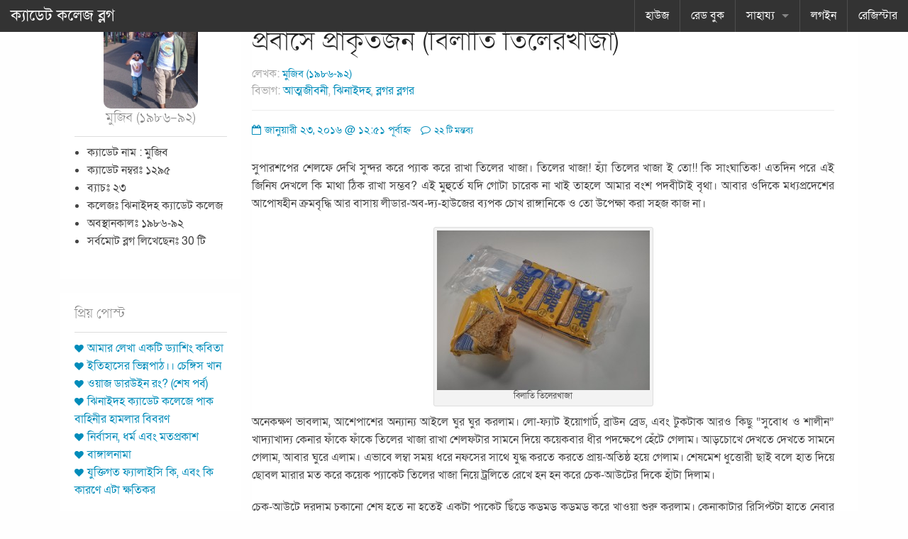

--- FILE ---
content_type: text/html; charset=UTF-8
request_url: https://cadetcollegeblog.com/mujibkhan/55231
body_size: 27485
content:
<!doctype html>
<!-- paulirish.com/2008/conditional-stylesheets-vs-css-hacks-answer-neither/ -->
<!--[if lt IE 7]> <html class="no-js ie6 oldie" dir="ltr" lang="en-US" prefix="og: https://ogp.me/ns#" > <![endif]-->
<!--[if IE 7]>    <html class="no-js ie7 oldie" dir="ltr" lang="en-US" prefix="og: https://ogp.me/ns#" > <![endif]-->
<!--[if IE 8]>    <html class="no-js ie8 oldie" dir="ltr" lang="en-US" prefix="og: https://ogp.me/ns#" "> <![endif]-->
<!-- Consider adding an manifest.appcache: h5bp.com/d/Offline -->
<!--[if gt IE 8]><!--> <html class="no-js" xmlns="//www.w3.org/1999/xhtml" xmlns:og="//ogp.me/ns#" xmlns:fb="//www.facebook.com/2008/fbml" dir="ltr" dir="ltr" lang="en-US" prefix="og: https://ogp.me/ns#" > <!--<![endif]-->
<head>
<link rel="stylesheet"  href="//cadetcollegeblog.com/wp-content/themes/reverie-master/css/style.css" type="text/css" media="all">
	<meta name="verify-v1" content="92AHF9GHXqPzL5tWD2KWSanoolC4OWHKLBi00Dg+Kwk=" />
<meta name="msvalidate.01" content="57921F89A9FC321E8AE9DB5CB4852A46" />
<meta property="og:image" content="//cadetcollegeblog.com/ccb_logo.jpg" />
<link rel="shortcut icon" href="//cadetcollegeblog.com/favicon.ico" type="image/x-icon" />
<meta http-equiv="Content-Type" content="text/html; charset=UTF-8" />


	<!-- Mobile viewport optimized: j.mp/bplateviewport -->
	<meta name="viewport" content="width=device-width" />

	<!-- Favicon and Feed -->
	<link rel="alternate" type="application/rss+xml" title="ক্যাডেট কলেজ ব্লগ Feed" href="https://cadetcollegeblog.com/feed/">
<script type="text/javascript">

  var _gaq = _gaq || [];
  _gaq.push(['_setAccount', 'UA-19228190-1']);
  _gaq.push(['_trackPageview']);

  (function() {
    var ga = document.createElement('script'); ga.type = 'text/javascript'; ga.async = true;
    ga.src = ('' == document.location.protocol ? '//ssl' : '//www') + '.google-analytics.com/ga.js';
    var s = document.getElementsByTagName('script')[0]; s.parentNode.insertBefore(ga, s);
  })();

</script>
<!-- the default values -->


<!-- if page is content page -->
<meta property="og:url" content="https://cadetcollegeblog.com/mujibkhan/55231"/>
<meta property="og:title" content="প্রবাসে প্রাকৃতজন (বিলাতি তিলেরখাজা)" />
<meta property="og:description" content="সুপারশপের শেলফে দেখি সুন্দর করে প্যাক করে রাখা তিলের খাজা। তিলের খাজা! হ্যাঁ তিলের খাজা ই তো!! কি সাংঘাতিক! এতদিন পরে এই জিনিষ দেখলে কি মাথা ঠিক রাখা সম্ভব? এই মুহুর্তে যদি গোটা চারেক না খাই তাহলে আমার বংশ পদবীটাই বৃথা। আবার ওদিকে মধ্যপ্রদেশের আপোষহীন ক্রমবৃদ্ধি আর বাসায় লীডার-অব-দ্য-হাউজের ব্যপক চোখ রাঙ্গানিকে ও তো উপেক্ষা করা সহজ কাজ না।
অনেকক্ষণ ভাবলাম, আশেপাশের অন্যান্য আইলে ঘুর ঘুর করলাম।" />
<meta property="og:type" content="article" />

<!-- if page is others --> 
<link href="//fonts.maateen.me/solaiman-lipi/font.css" rel="stylesheet">
	<style>img:is([sizes="auto" i], [sizes^="auto," i]) { contain-intrinsic-size: 3000px 1500px }</style>
	
		<!-- All in One SEO 4.8.7 - aioseo.com -->
		<title>প্রবাসে প্রাকৃতজন (বিলাতি তিলেরখাজা) | ক্যাডেট কলেজ ব্লগ</title>
	<meta name="description" content="সুপারশপের শেলফে দেখি সুন্দর করে প্যাক করে রাখা তিলের খাজা। তিলের খাজা! হ্যাঁ তিলের খাজা ই তো!! কি সাংঘাতিক! এতদিন পরে এই জিনিষ দেখলে কি মাথা ঠিক রাখা সম্ভব? এই মুহুর্তে যদি গোটা চারেক না খাই তাহলে আমার বংশ পদবীটাই বৃথা। আবার ওদিকে মধ্যপ্রদেশের আপোষহীন ক্রমবৃদ্ধি আর বাসায় লীডার-অব-দ্য-হাউজের ব্যপক চোখ রাঙ্গানিকে ও তো উপেক্ষা" />
	<meta name="robots" content="max-image-preview:large" />
	<meta name="author" content="মুজিব (১৯৮৬-৯২)"/>
	<meta name="keywords" content="আত্মজীবনী,ঝিনাইদহ,ব্লগর ব্লগর" />
	<link rel="canonical" href="https://cadetcollegeblog.com/mujibkhan/55231" />
	<meta name="generator" content="All in One SEO (AIOSEO) 4.8.7" />
		<meta property="og:locale" content="en_US" />
		<meta property="og:site_name" content="ক্যাডেট কলেজ ব্লগ |" />
		<meta property="og:type" content="article" />
		<meta property="og:title" content="প্রবাসে প্রাকৃতজন (বিলাতি তিলেরখাজা) | ক্যাডেট কলেজ ব্লগ" />
		<meta property="og:description" content="সুপারশপের শেলফে দেখি সুন্দর করে প্যাক করে রাখা তিলের খাজা। তিলের খাজা! হ্যাঁ তিলের খাজা ই তো!! কি সাংঘাতিক! এতদিন পরে এই জিনিষ দেখলে কি মাথা ঠিক রাখা সম্ভব? এই মুহুর্তে যদি গোটা চারেক না খাই তাহলে আমার বংশ পদবীটাই বৃথা। আবার ওদিকে মধ্যপ্রদেশের আপোষহীন ক্রমবৃদ্ধি আর বাসায় লীডার-অব-দ্য-হাউজের ব্যপক চোখ রাঙ্গানিকে ও তো উপেক্ষা" />
		<meta property="og:url" content="https://cadetcollegeblog.com/mujibkhan/55231" />
		<meta property="og:image" content="https://cadetcollegeblog.com/wp-content/uploads/2020/04/cropped-ccb_logo.png" />
		<meta property="og:image:secure_url" content="https://cadetcollegeblog.com/wp-content/uploads/2020/04/cropped-ccb_logo.png" />
		<meta property="og:image:width" content="512" />
		<meta property="og:image:height" content="512" />
		<meta property="article:published_time" content="2016-01-22T18:51:59+00:00" />
		<meta property="article:modified_time" content="2016-01-22T18:51:59+00:00" />
		<meta property="article:publisher" content="https://www.facebook.com/cadetcollegeblog" />
		<meta name="twitter:card" content="summary" />
		<meta name="twitter:title" content="প্রবাসে প্রাকৃতজন (বিলাতি তিলেরখাজা) | ক্যাডেট কলেজ ব্লগ" />
		<meta name="twitter:description" content="সুপারশপের শেলফে দেখি সুন্দর করে প্যাক করে রাখা তিলের খাজা। তিলের খাজা! হ্যাঁ তিলের খাজা ই তো!! কি সাংঘাতিক! এতদিন পরে এই জিনিষ দেখলে কি মাথা ঠিক রাখা সম্ভব? এই মুহুর্তে যদি গোটা চারেক না খাই তাহলে আমার বংশ পদবীটাই বৃথা। আবার ওদিকে মধ্যপ্রদেশের আপোষহীন ক্রমবৃদ্ধি আর বাসায় লীডার-অব-দ্য-হাউজের ব্যপক চোখ রাঙ্গানিকে ও তো উপেক্ষা" />
		<meta name="twitter:image" content="https://cadetcollegeblog.com/wp-content/uploads/2020/04/cropped-ccb_logo.png" />
		<script type="application/ld+json" class="aioseo-schema">
			{"@context":"https:\/\/schema.org","@graph":[{"@type":"Article","@id":"https:\/\/cadetcollegeblog.com\/mujibkhan\/55231#article","name":"\u09aa\u09cd\u09b0\u09ac\u09be\u09b8\u09c7 \u09aa\u09cd\u09b0\u09be\u0995\u09c3\u09a4\u099c\u09a8 (\u09ac\u09bf\u09b2\u09be\u09a4\u09bf \u09a4\u09bf\u09b2\u09c7\u09b0\u0996\u09be\u099c\u09be) | \u0995\u09cd\u09af\u09be\u09a1\u09c7\u099f \u0995\u09b2\u09c7\u099c \u09ac\u09cd\u09b2\u0997","headline":"\u09aa\u09cd\u09b0\u09ac\u09be\u09b8\u09c7 \u09aa\u09cd\u09b0\u09be\u0995\u09c3\u09a4\u099c\u09a8 (\u09ac\u09bf\u09b2\u09be\u09a4\u09bf \u09a4\u09bf\u09b2\u09c7\u09b0\u0996\u09be\u099c\u09be)","author":{"@id":"https:\/\/cadetcollegeblog.com\/author\/mujibkhan#author"},"publisher":{"@id":"https:\/\/cadetcollegeblog.com\/#organization"},"image":{"@type":"ImageObject","url":"http:\/\/www.cadetcollegeblog.com\/wp-content\/uploads\/2016\/01\/IMG_20160122_130713-300x225.jpg","@id":"https:\/\/cadetcollegeblog.com\/mujibkhan\/55231\/#articleImage"},"datePublished":"2016-01-23T00:51:59+06:00","dateModified":"2016-01-23T00:51:59+06:00","inLanguage":"en-US","commentCount":22,"mainEntityOfPage":{"@id":"https:\/\/cadetcollegeblog.com\/mujibkhan\/55231#webpage"},"isPartOf":{"@id":"https:\/\/cadetcollegeblog.com\/mujibkhan\/55231#webpage"},"articleSection":"\u0986\u09a4\u09cd\u09ae\u099c\u09c0\u09ac\u09a8\u09c0, \u099d\u09bf\u09a8\u09be\u0987\u09a6\u09b9, \u09ac\u09cd\u09b2\u0997\u09b0 \u09ac\u09cd\u09b2\u0997\u09b0"},{"@type":"BreadcrumbList","@id":"https:\/\/cadetcollegeblog.com\/mujibkhan\/55231#breadcrumblist","itemListElement":[{"@type":"ListItem","@id":"https:\/\/cadetcollegeblog.com#listItem","position":1,"name":"Home","item":"https:\/\/cadetcollegeblog.com","nextItem":{"@type":"ListItem","@id":"https:\/\/cadetcollegeblog.com\/category\/colleges#listItem","name":"\u0995\u09b2\u09c7\u099c \u09b8\u09ae\u09c2\u09b9"}},{"@type":"ListItem","@id":"https:\/\/cadetcollegeblog.com\/category\/colleges#listItem","position":2,"name":"\u0995\u09b2\u09c7\u099c \u09b8\u09ae\u09c2\u09b9","item":"https:\/\/cadetcollegeblog.com\/category\/colleges","nextItem":{"@type":"ListItem","@id":"https:\/\/cadetcollegeblog.com\/category\/colleges\/jcc#listItem","name":"\u099d\u09bf\u09a8\u09be\u0987\u09a6\u09b9"},"previousItem":{"@type":"ListItem","@id":"https:\/\/cadetcollegeblog.com#listItem","name":"Home"}},{"@type":"ListItem","@id":"https:\/\/cadetcollegeblog.com\/category\/colleges\/jcc#listItem","position":3,"name":"\u099d\u09bf\u09a8\u09be\u0987\u09a6\u09b9","item":"https:\/\/cadetcollegeblog.com\/category\/colleges\/jcc","nextItem":{"@type":"ListItem","@id":"https:\/\/cadetcollegeblog.com\/mujibkhan\/55231#listItem","name":"\u09aa\u09cd\u09b0\u09ac\u09be\u09b8\u09c7 \u09aa\u09cd\u09b0\u09be\u0995\u09c3\u09a4\u099c\u09a8 (\u09ac\u09bf\u09b2\u09be\u09a4\u09bf \u09a4\u09bf\u09b2\u09c7\u09b0\u0996\u09be\u099c\u09be)"},"previousItem":{"@type":"ListItem","@id":"https:\/\/cadetcollegeblog.com\/category\/colleges#listItem","name":"\u0995\u09b2\u09c7\u099c \u09b8\u09ae\u09c2\u09b9"}},{"@type":"ListItem","@id":"https:\/\/cadetcollegeblog.com\/mujibkhan\/55231#listItem","position":4,"name":"\u09aa\u09cd\u09b0\u09ac\u09be\u09b8\u09c7 \u09aa\u09cd\u09b0\u09be\u0995\u09c3\u09a4\u099c\u09a8 (\u09ac\u09bf\u09b2\u09be\u09a4\u09bf \u09a4\u09bf\u09b2\u09c7\u09b0\u0996\u09be\u099c\u09be)","previousItem":{"@type":"ListItem","@id":"https:\/\/cadetcollegeblog.com\/category\/colleges\/jcc#listItem","name":"\u099d\u09bf\u09a8\u09be\u0987\u09a6\u09b9"}}]},{"@type":"Organization","@id":"https:\/\/cadetcollegeblog.com\/#organization","name":"Cadet College Blog","url":"https:\/\/cadetcollegeblog.com\/","logo":{"@type":"ImageObject","url":"https:\/\/cadetcollegeblog.com\/wp-content\/uploads\/2020\/04\/cropped-ccb_logo.png","@id":"https:\/\/cadetcollegeblog.com\/mujibkhan\/55231\/#organizationLogo","width":512,"height":512},"image":{"@id":"https:\/\/cadetcollegeblog.com\/mujibkhan\/55231\/#organizationLogo"},"sameAs":["https:\/\/www.facebook.com\/cadetcollegeblog"]},{"@type":"Person","@id":"https:\/\/cadetcollegeblog.com\/author\/mujibkhan#author","url":"https:\/\/cadetcollegeblog.com\/author\/mujibkhan","name":"\u09ae\u09c1\u099c\u09bf\u09ac (\u09e7\u09ef\u09ee\u09ec-\u09ef\u09e8)","image":{"@type":"ImageObject","@id":"https:\/\/cadetcollegeblog.com\/mujibkhan\/55231#authorImage","url":"https:\/\/cadetcollegeblog.com\/wp-content\/uploads\/ultimatemember\/5312\/profile_photo-190.jpg?1769413930","width":96,"height":96,"caption":"\u09ae\u09c1\u099c\u09bf\u09ac (\u09e7\u09ef\u09ee\u09ec-\u09ef\u09e8)"}},{"@type":"WebPage","@id":"https:\/\/cadetcollegeblog.com\/mujibkhan\/55231#webpage","url":"https:\/\/cadetcollegeblog.com\/mujibkhan\/55231","name":"\u09aa\u09cd\u09b0\u09ac\u09be\u09b8\u09c7 \u09aa\u09cd\u09b0\u09be\u0995\u09c3\u09a4\u099c\u09a8 (\u09ac\u09bf\u09b2\u09be\u09a4\u09bf \u09a4\u09bf\u09b2\u09c7\u09b0\u0996\u09be\u099c\u09be) | \u0995\u09cd\u09af\u09be\u09a1\u09c7\u099f \u0995\u09b2\u09c7\u099c \u09ac\u09cd\u09b2\u0997","description":"\u09b8\u09c1\u09aa\u09be\u09b0\u09b6\u09aa\u09c7\u09b0 \u09b6\u09c7\u09b2\u09ab\u09c7 \u09a6\u09c7\u0996\u09bf \u09b8\u09c1\u09a8\u09cd\u09a6\u09b0 \u0995\u09b0\u09c7 \u09aa\u09cd\u09af\u09be\u0995 \u0995\u09b0\u09c7 \u09b0\u09be\u0996\u09be \u09a4\u09bf\u09b2\u09c7\u09b0 \u0996\u09be\u099c\u09be\u0964 \u09a4\u09bf\u09b2\u09c7\u09b0 \u0996\u09be\u099c\u09be! \u09b9\u09cd\u09af\u09be\u0981 \u09a4\u09bf\u09b2\u09c7\u09b0 \u0996\u09be\u099c\u09be \u0987 \u09a4\u09cb!! \u0995\u09bf \u09b8\u09be\u0982\u0998\u09be\u09a4\u09bf\u0995! \u098f\u09a4\u09a6\u09bf\u09a8 \u09aa\u09b0\u09c7 \u098f\u0987 \u099c\u09bf\u09a8\u09bf\u09b7 \u09a6\u09c7\u0996\u09b2\u09c7 \u0995\u09bf \u09ae\u09be\u09a5\u09be \u09a0\u09bf\u0995 \u09b0\u09be\u0996\u09be \u09b8\u09ae\u09cd\u09ad\u09ac? \u098f\u0987 \u09ae\u09c1\u09b9\u09c1\u09b0\u09cd\u09a4\u09c7 \u09af\u09a6\u09bf \u0997\u09cb\u099f\u09be \u099a\u09be\u09b0\u09c7\u0995 \u09a8\u09be \u0996\u09be\u0987 \u09a4\u09be\u09b9\u09b2\u09c7 \u0986\u09ae\u09be\u09b0 \u09ac\u0982\u09b6 \u09aa\u09a6\u09ac\u09c0\u099f\u09be\u0987 \u09ac\u09c3\u09a5\u09be\u0964 \u0986\u09ac\u09be\u09b0 \u0993\u09a6\u09bf\u0995\u09c7 \u09ae\u09a7\u09cd\u09af\u09aa\u09cd\u09b0\u09a6\u09c7\u09b6\u09c7\u09b0 \u0986\u09aa\u09cb\u09b7\u09b9\u09c0\u09a8 \u0995\u09cd\u09b0\u09ae\u09ac\u09c3\u09a6\u09cd\u09a7\u09bf \u0986\u09b0 \u09ac\u09be\u09b8\u09be\u09df \u09b2\u09c0\u09a1\u09be\u09b0-\u0985\u09ac-\u09a6\u09cd\u09af-\u09b9\u09be\u0989\u099c\u09c7\u09b0 \u09ac\u09cd\u09af\u09aa\u0995 \u099a\u09cb\u0996 \u09b0\u09be\u0999\u09cd\u0997\u09be\u09a8\u09bf\u0995\u09c7 \u0993 \u09a4\u09cb \u0989\u09aa\u09c7\u0995\u09cd\u09b7\u09be","inLanguage":"en-US","isPartOf":{"@id":"https:\/\/cadetcollegeblog.com\/#website"},"breadcrumb":{"@id":"https:\/\/cadetcollegeblog.com\/mujibkhan\/55231#breadcrumblist"},"author":{"@id":"https:\/\/cadetcollegeblog.com\/author\/mujibkhan#author"},"creator":{"@id":"https:\/\/cadetcollegeblog.com\/author\/mujibkhan#author"},"datePublished":"2016-01-23T00:51:59+06:00","dateModified":"2016-01-23T00:51:59+06:00"},{"@type":"WebSite","@id":"https:\/\/cadetcollegeblog.com\/#website","url":"https:\/\/cadetcollegeblog.com\/","name":"\u0995\u09cd\u09af\u09be\u09a1\u09c7\u099f \u0995\u09b2\u09c7\u099c \u09ac\u09cd\u09b2\u0997","inLanguage":"en-US","publisher":{"@id":"https:\/\/cadetcollegeblog.com\/#organization"}}]}
		</script>
		<!-- All in One SEO -->

<link rel='dns-prefetch' href='//netdna.bootstrapcdn.com' />
<link rel='dns-prefetch' href='//fonts.googleapis.com' />
<link rel="alternate" type="application/rss+xml" title="ক্যাডেট কলেজ ব্লগ &raquo; Feed" href="https://cadetcollegeblog.com/feed" />
<link rel="alternate" type="application/rss+xml" title="ক্যাডেট কলেজ ব্লগ &raquo; Comments Feed" href="https://cadetcollegeblog.com/comments/feed" />
<link rel="alternate" type="application/rss+xml" title="ক্যাডেট কলেজ ব্লগ &raquo; প্রবাসে প্রাকৃতজন (বিলাতি তিলেরখাজা) Comments Feed" href="https://cadetcollegeblog.com/mujibkhan/55231/feed" />
<script type="text/javascript">
/* <![CDATA[ */
window._wpemojiSettings = {"baseUrl":"https:\/\/s.w.org\/images\/core\/emoji\/15.0.3\/72x72\/","ext":".png","svgUrl":"https:\/\/s.w.org\/images\/core\/emoji\/15.0.3\/svg\/","svgExt":".svg","source":{"concatemoji":"\/\/cadetcollegeblog.com\/wp-includes\/js\/wp-emoji-release.min.js"}};
/*! This file is auto-generated */
!function(i,n){var o,s,e;function c(e){try{var t={supportTests:e,timestamp:(new Date).valueOf()};sessionStorage.setItem(o,JSON.stringify(t))}catch(e){}}function p(e,t,n){e.clearRect(0,0,e.canvas.width,e.canvas.height),e.fillText(t,0,0);var t=new Uint32Array(e.getImageData(0,0,e.canvas.width,e.canvas.height).data),r=(e.clearRect(0,0,e.canvas.width,e.canvas.height),e.fillText(n,0,0),new Uint32Array(e.getImageData(0,0,e.canvas.width,e.canvas.height).data));return t.every(function(e,t){return e===r[t]})}function u(e,t,n){switch(t){case"flag":return n(e,"\ud83c\udff3\ufe0f\u200d\u26a7\ufe0f","\ud83c\udff3\ufe0f\u200b\u26a7\ufe0f")?!1:!n(e,"\ud83c\uddfa\ud83c\uddf3","\ud83c\uddfa\u200b\ud83c\uddf3")&&!n(e,"\ud83c\udff4\udb40\udc67\udb40\udc62\udb40\udc65\udb40\udc6e\udb40\udc67\udb40\udc7f","\ud83c\udff4\u200b\udb40\udc67\u200b\udb40\udc62\u200b\udb40\udc65\u200b\udb40\udc6e\u200b\udb40\udc67\u200b\udb40\udc7f");case"emoji":return!n(e,"\ud83d\udc26\u200d\u2b1b","\ud83d\udc26\u200b\u2b1b")}return!1}function f(e,t,n){var r="undefined"!=typeof WorkerGlobalScope&&self instanceof WorkerGlobalScope?new OffscreenCanvas(300,150):i.createElement("canvas"),a=r.getContext("2d",{willReadFrequently:!0}),o=(a.textBaseline="top",a.font="600 32px Arial",{});return e.forEach(function(e){o[e]=t(a,e,n)}),o}function t(e){var t=i.createElement("script");t.src=e,t.defer=!0,i.head.appendChild(t)}"undefined"!=typeof Promise&&(o="wpEmojiSettingsSupports",s=["flag","emoji"],n.supports={everything:!0,everythingExceptFlag:!0},e=new Promise(function(e){i.addEventListener("DOMContentLoaded",e,{once:!0})}),new Promise(function(t){var n=function(){try{var e=JSON.parse(sessionStorage.getItem(o));if("object"==typeof e&&"number"==typeof e.timestamp&&(new Date).valueOf()<e.timestamp+604800&&"object"==typeof e.supportTests)return e.supportTests}catch(e){}return null}();if(!n){if("undefined"!=typeof Worker&&"undefined"!=typeof OffscreenCanvas&&"undefined"!=typeof URL&&URL.createObjectURL&&"undefined"!=typeof Blob)try{var e="postMessage("+f.toString()+"("+[JSON.stringify(s),u.toString(),p.toString()].join(",")+"));",r=new Blob([e],{type:"text/javascript"}),a=new Worker(URL.createObjectURL(r),{name:"wpTestEmojiSupports"});return void(a.onmessage=function(e){c(n=e.data),a.terminate(),t(n)})}catch(e){}c(n=f(s,u,p))}t(n)}).then(function(e){for(var t in e)n.supports[t]=e[t],n.supports.everything=n.supports.everything&&n.supports[t],"flag"!==t&&(n.supports.everythingExceptFlag=n.supports.everythingExceptFlag&&n.supports[t]);n.supports.everythingExceptFlag=n.supports.everythingExceptFlag&&!n.supports.flag,n.DOMReady=!1,n.readyCallback=function(){n.DOMReady=!0}}).then(function(){return e}).then(function(){var e;n.supports.everything||(n.readyCallback(),(e=n.source||{}).concatemoji?t(e.concatemoji):e.wpemoji&&e.twemoji&&(t(e.twemoji),t(e.wpemoji)))}))}((window,document),window._wpemojiSettings);
/* ]]> */
</script>

<link rel='stylesheet' id='dialog-css' href='//cadetcollegeblog.com/wp-content/plugins/editable-comments/dialog/styles.css' type='text/css' media='all' />
<style id='wp-emoji-styles-inline-css' type='text/css'>

	img.wp-smiley, img.emoji {
		display: inline !important;
		border: none !important;
		box-shadow: none !important;
		height: 1em !important;
		width: 1em !important;
		margin: 0 0.07em !important;
		vertical-align: -0.1em !important;
		background: none !important;
		padding: 0 !important;
	}
</style>
<link rel='stylesheet' id='wp-block-library-css' href='//cadetcollegeblog.com/wp-includes/css/dist/block-library/style.min.css' type='text/css' media='all' />
<style id='classic-theme-styles-inline-css' type='text/css'>
/*! This file is auto-generated */
.wp-block-button__link{color:#fff;background-color:#32373c;border-radius:9999px;box-shadow:none;text-decoration:none;padding:calc(.667em + 2px) calc(1.333em + 2px);font-size:1.125em}.wp-block-file__button{background:#32373c;color:#fff;text-decoration:none}
</style>
<style id='global-styles-inline-css' type='text/css'>
:root{--wp--preset--aspect-ratio--square: 1;--wp--preset--aspect-ratio--4-3: 4/3;--wp--preset--aspect-ratio--3-4: 3/4;--wp--preset--aspect-ratio--3-2: 3/2;--wp--preset--aspect-ratio--2-3: 2/3;--wp--preset--aspect-ratio--16-9: 16/9;--wp--preset--aspect-ratio--9-16: 9/16;--wp--preset--color--black: #000000;--wp--preset--color--cyan-bluish-gray: #abb8c3;--wp--preset--color--white: #ffffff;--wp--preset--color--pale-pink: #f78da7;--wp--preset--color--vivid-red: #cf2e2e;--wp--preset--color--luminous-vivid-orange: #ff6900;--wp--preset--color--luminous-vivid-amber: #fcb900;--wp--preset--color--light-green-cyan: #7bdcb5;--wp--preset--color--vivid-green-cyan: #00d084;--wp--preset--color--pale-cyan-blue: #8ed1fc;--wp--preset--color--vivid-cyan-blue: #0693e3;--wp--preset--color--vivid-purple: #9b51e0;--wp--preset--gradient--vivid-cyan-blue-to-vivid-purple: linear-gradient(135deg,rgba(6,147,227,1) 0%,rgb(155,81,224) 100%);--wp--preset--gradient--light-green-cyan-to-vivid-green-cyan: linear-gradient(135deg,rgb(122,220,180) 0%,rgb(0,208,130) 100%);--wp--preset--gradient--luminous-vivid-amber-to-luminous-vivid-orange: linear-gradient(135deg,rgba(252,185,0,1) 0%,rgba(255,105,0,1) 100%);--wp--preset--gradient--luminous-vivid-orange-to-vivid-red: linear-gradient(135deg,rgba(255,105,0,1) 0%,rgb(207,46,46) 100%);--wp--preset--gradient--very-light-gray-to-cyan-bluish-gray: linear-gradient(135deg,rgb(238,238,238) 0%,rgb(169,184,195) 100%);--wp--preset--gradient--cool-to-warm-spectrum: linear-gradient(135deg,rgb(74,234,220) 0%,rgb(151,120,209) 20%,rgb(207,42,186) 40%,rgb(238,44,130) 60%,rgb(251,105,98) 80%,rgb(254,248,76) 100%);--wp--preset--gradient--blush-light-purple: linear-gradient(135deg,rgb(255,206,236) 0%,rgb(152,150,240) 100%);--wp--preset--gradient--blush-bordeaux: linear-gradient(135deg,rgb(254,205,165) 0%,rgb(254,45,45) 50%,rgb(107,0,62) 100%);--wp--preset--gradient--luminous-dusk: linear-gradient(135deg,rgb(255,203,112) 0%,rgb(199,81,192) 50%,rgb(65,88,208) 100%);--wp--preset--gradient--pale-ocean: linear-gradient(135deg,rgb(255,245,203) 0%,rgb(182,227,212) 50%,rgb(51,167,181) 100%);--wp--preset--gradient--electric-grass: linear-gradient(135deg,rgb(202,248,128) 0%,rgb(113,206,126) 100%);--wp--preset--gradient--midnight: linear-gradient(135deg,rgb(2,3,129) 0%,rgb(40,116,252) 100%);--wp--preset--font-size--small: 13px;--wp--preset--font-size--medium: 20px;--wp--preset--font-size--large: 36px;--wp--preset--font-size--x-large: 42px;--wp--preset--spacing--20: 0.44rem;--wp--preset--spacing--30: 0.67rem;--wp--preset--spacing--40: 1rem;--wp--preset--spacing--50: 1.5rem;--wp--preset--spacing--60: 2.25rem;--wp--preset--spacing--70: 3.38rem;--wp--preset--spacing--80: 5.06rem;--wp--preset--shadow--natural: 6px 6px 9px rgba(0, 0, 0, 0.2);--wp--preset--shadow--deep: 12px 12px 50px rgba(0, 0, 0, 0.4);--wp--preset--shadow--sharp: 6px 6px 0px rgba(0, 0, 0, 0.2);--wp--preset--shadow--outlined: 6px 6px 0px -3px rgba(255, 255, 255, 1), 6px 6px rgba(0, 0, 0, 1);--wp--preset--shadow--crisp: 6px 6px 0px rgba(0, 0, 0, 1);}:where(.is-layout-flex){gap: 0.5em;}:where(.is-layout-grid){gap: 0.5em;}body .is-layout-flex{display: flex;}.is-layout-flex{flex-wrap: wrap;align-items: center;}.is-layout-flex > :is(*, div){margin: 0;}body .is-layout-grid{display: grid;}.is-layout-grid > :is(*, div){margin: 0;}:where(.wp-block-columns.is-layout-flex){gap: 2em;}:where(.wp-block-columns.is-layout-grid){gap: 2em;}:where(.wp-block-post-template.is-layout-flex){gap: 1.25em;}:where(.wp-block-post-template.is-layout-grid){gap: 1.25em;}.has-black-color{color: var(--wp--preset--color--black) !important;}.has-cyan-bluish-gray-color{color: var(--wp--preset--color--cyan-bluish-gray) !important;}.has-white-color{color: var(--wp--preset--color--white) !important;}.has-pale-pink-color{color: var(--wp--preset--color--pale-pink) !important;}.has-vivid-red-color{color: var(--wp--preset--color--vivid-red) !important;}.has-luminous-vivid-orange-color{color: var(--wp--preset--color--luminous-vivid-orange) !important;}.has-luminous-vivid-amber-color{color: var(--wp--preset--color--luminous-vivid-amber) !important;}.has-light-green-cyan-color{color: var(--wp--preset--color--light-green-cyan) !important;}.has-vivid-green-cyan-color{color: var(--wp--preset--color--vivid-green-cyan) !important;}.has-pale-cyan-blue-color{color: var(--wp--preset--color--pale-cyan-blue) !important;}.has-vivid-cyan-blue-color{color: var(--wp--preset--color--vivid-cyan-blue) !important;}.has-vivid-purple-color{color: var(--wp--preset--color--vivid-purple) !important;}.has-black-background-color{background-color: var(--wp--preset--color--black) !important;}.has-cyan-bluish-gray-background-color{background-color: var(--wp--preset--color--cyan-bluish-gray) !important;}.has-white-background-color{background-color: var(--wp--preset--color--white) !important;}.has-pale-pink-background-color{background-color: var(--wp--preset--color--pale-pink) !important;}.has-vivid-red-background-color{background-color: var(--wp--preset--color--vivid-red) !important;}.has-luminous-vivid-orange-background-color{background-color: var(--wp--preset--color--luminous-vivid-orange) !important;}.has-luminous-vivid-amber-background-color{background-color: var(--wp--preset--color--luminous-vivid-amber) !important;}.has-light-green-cyan-background-color{background-color: var(--wp--preset--color--light-green-cyan) !important;}.has-vivid-green-cyan-background-color{background-color: var(--wp--preset--color--vivid-green-cyan) !important;}.has-pale-cyan-blue-background-color{background-color: var(--wp--preset--color--pale-cyan-blue) !important;}.has-vivid-cyan-blue-background-color{background-color: var(--wp--preset--color--vivid-cyan-blue) !important;}.has-vivid-purple-background-color{background-color: var(--wp--preset--color--vivid-purple) !important;}.has-black-border-color{border-color: var(--wp--preset--color--black) !important;}.has-cyan-bluish-gray-border-color{border-color: var(--wp--preset--color--cyan-bluish-gray) !important;}.has-white-border-color{border-color: var(--wp--preset--color--white) !important;}.has-pale-pink-border-color{border-color: var(--wp--preset--color--pale-pink) !important;}.has-vivid-red-border-color{border-color: var(--wp--preset--color--vivid-red) !important;}.has-luminous-vivid-orange-border-color{border-color: var(--wp--preset--color--luminous-vivid-orange) !important;}.has-luminous-vivid-amber-border-color{border-color: var(--wp--preset--color--luminous-vivid-amber) !important;}.has-light-green-cyan-border-color{border-color: var(--wp--preset--color--light-green-cyan) !important;}.has-vivid-green-cyan-border-color{border-color: var(--wp--preset--color--vivid-green-cyan) !important;}.has-pale-cyan-blue-border-color{border-color: var(--wp--preset--color--pale-cyan-blue) !important;}.has-vivid-cyan-blue-border-color{border-color: var(--wp--preset--color--vivid-cyan-blue) !important;}.has-vivid-purple-border-color{border-color: var(--wp--preset--color--vivid-purple) !important;}.has-vivid-cyan-blue-to-vivid-purple-gradient-background{background: var(--wp--preset--gradient--vivid-cyan-blue-to-vivid-purple) !important;}.has-light-green-cyan-to-vivid-green-cyan-gradient-background{background: var(--wp--preset--gradient--light-green-cyan-to-vivid-green-cyan) !important;}.has-luminous-vivid-amber-to-luminous-vivid-orange-gradient-background{background: var(--wp--preset--gradient--luminous-vivid-amber-to-luminous-vivid-orange) !important;}.has-luminous-vivid-orange-to-vivid-red-gradient-background{background: var(--wp--preset--gradient--luminous-vivid-orange-to-vivid-red) !important;}.has-very-light-gray-to-cyan-bluish-gray-gradient-background{background: var(--wp--preset--gradient--very-light-gray-to-cyan-bluish-gray) !important;}.has-cool-to-warm-spectrum-gradient-background{background: var(--wp--preset--gradient--cool-to-warm-spectrum) !important;}.has-blush-light-purple-gradient-background{background: var(--wp--preset--gradient--blush-light-purple) !important;}.has-blush-bordeaux-gradient-background{background: var(--wp--preset--gradient--blush-bordeaux) !important;}.has-luminous-dusk-gradient-background{background: var(--wp--preset--gradient--luminous-dusk) !important;}.has-pale-ocean-gradient-background{background: var(--wp--preset--gradient--pale-ocean) !important;}.has-electric-grass-gradient-background{background: var(--wp--preset--gradient--electric-grass) !important;}.has-midnight-gradient-background{background: var(--wp--preset--gradient--midnight) !important;}.has-small-font-size{font-size: var(--wp--preset--font-size--small) !important;}.has-medium-font-size{font-size: var(--wp--preset--font-size--medium) !important;}.has-large-font-size{font-size: var(--wp--preset--font-size--large) !important;}.has-x-large-font-size{font-size: var(--wp--preset--font-size--x-large) !important;}
:where(.wp-block-post-template.is-layout-flex){gap: 1.25em;}:where(.wp-block-post-template.is-layout-grid){gap: 1.25em;}
:where(.wp-block-columns.is-layout-flex){gap: 2em;}:where(.wp-block-columns.is-layout-grid){gap: 2em;}
:root :where(.wp-block-pullquote){font-size: 1.5em;line-height: 1.6;}
</style>
<link rel='stylesheet' id='reverie-foundation-stylesheet-css' href='//cadetcollegeblog.com/wp-content/themes/reverie-child-master/css/app.css' type='text/css' media='all' />
<link rel='stylesheet' id='reverie-stylesheet-css' href='//cadetcollegeblog.com/wp-content/themes/reverie-child-master/css/style.css' type='text/css' media='all' />
<link rel='stylesheet' id='font-awesome-css' href='//netdna.bootstrapcdn.com/font-awesome/4.1.0/css/font-awesome.css' type='text/css' media='all' />
<link rel='stylesheet' id='um_fonticons_ii-css' href='//cadetcollegeblog.com/wp-content/plugins/ultimate-member/assets/css/um-fonticons-ii.css' type='text/css' media='all' />
<link rel='stylesheet' id='um_fonticons_fa-css' href='//cadetcollegeblog.com/wp-content/plugins/ultimate-member/assets/css/um-fonticons-fa.css' type='text/css' media='all' />
<link rel='stylesheet' id='select2-css' href='//cadetcollegeblog.com/wp-content/plugins/ultimate-member/assets/css/select2/select2.min.css' type='text/css' media='all' />
<link rel='stylesheet' id='um_crop-css' href='//cadetcollegeblog.com/wp-content/plugins/ultimate-member/assets/css/um-crop.css' type='text/css' media='all' />
<link rel='stylesheet' id='um_modal-css' href='//cadetcollegeblog.com/wp-content/plugins/ultimate-member/assets/css/um-modal.css' type='text/css' media='all' />
<link rel='stylesheet' id='um_styles-css' href='//cadetcollegeblog.com/wp-content/plugins/ultimate-member/assets/css/um-styles.css' type='text/css' media='all' />
<link rel='stylesheet' id='um_profile-css' href='//cadetcollegeblog.com/wp-content/plugins/ultimate-member/assets/css/um-profile.css' type='text/css' media='all' />
<link rel='stylesheet' id='um_account-css' href='//cadetcollegeblog.com/wp-content/plugins/ultimate-member/assets/css/um-account.css' type='text/css' media='all' />
<link rel='stylesheet' id='um_misc-css' href='//cadetcollegeblog.com/wp-content/plugins/ultimate-member/assets/css/um-misc.css' type='text/css' media='all' />
<link rel='stylesheet' id='um_fileupload-css' href='//cadetcollegeblog.com/wp-content/plugins/ultimate-member/assets/css/um-fileupload.css' type='text/css' media='all' />
<link rel='stylesheet' id='um_datetime-css' href='//cadetcollegeblog.com/wp-content/plugins/ultimate-member/assets/css/pickadate/default.css' type='text/css' media='all' />
<link rel='stylesheet' id='um_datetime_date-css' href='//cadetcollegeblog.com/wp-content/plugins/ultimate-member/assets/css/pickadate/default.date.css' type='text/css' media='all' />
<link rel='stylesheet' id='um_datetime_time-css' href='//cadetcollegeblog.com/wp-content/plugins/ultimate-member/assets/css/pickadate/default.time.css' type='text/css' media='all' />
<link rel='stylesheet' id='um_raty-css' href='//cadetcollegeblog.com/wp-content/plugins/ultimate-member/assets/css/um-raty.css' type='text/css' media='all' />
<link rel='stylesheet' id='um_scrollbar-css' href='//cadetcollegeblog.com/wp-content/plugins/ultimate-member/assets/css/simplebar.css' type='text/css' media='all' />
<link rel='stylesheet' id='um_tipsy-css' href='//cadetcollegeblog.com/wp-content/plugins/ultimate-member/assets/css/um-tipsy.css' type='text/css' media='all' />
<link rel='stylesheet' id='um_responsive-css' href='//cadetcollegeblog.com/wp-content/plugins/ultimate-member/assets/css/um-responsive.css' type='text/css' media='all' />
<link rel='stylesheet' id='um_default_css-css' href='//cadetcollegeblog.com/wp-content/plugins/ultimate-member/assets/css/um-old-default.css' type='text/css' media='all' />
<link rel='stylesheet' id='um_old_css-css' href='//cadetcollegeblog.com/wp-content/plugins/ultimate-member/../../uploads/ultimatemember/um_old_settings.css' type='text/css' media='all' />
<link rel='stylesheet' id='google-font-css' href='http://fonts.googleapis.com/css?family=Open+Sans%3A300%2C400%2C600%2C700%7CLora%3A400%2C700%7CDroid+Sans+Mono' type='text/css' media='all' />
<!--[if lt IE 9]>
<link rel='stylesheet' id='reverie-ie-only-css' href='//cadetcollegeblog.com/wp-content/themes/reverie-master/css/ie.css' type='text/css' media='all' />
<![endif]-->
<script data-handle="jquery-core" type="text/javascript" src="//cadetcollegeblog.com/wp-includes/js/jquery/jquery.min.js" id="jquery-core-js"></script>
<script data-handle="jquery-migrate" type="text/javascript" src="//cadetcollegeblog.com/wp-includes/js/jquery/jquery-migrate.min.js" id="jquery-migrate-js"></script>
<script data-handle="um-gdpr" type="text/javascript" src="//cadetcollegeblog.com/wp-content/plugins/ultimate-member/assets/js/um-gdpr.min.js" id="um-gdpr-js"></script>
<script data-handle="reverie-modernizr" type="text/javascript" src="//cadetcollegeblog.com/wp-content/themes/reverie-master/js/modernizr.js" id="reverie-modernizr-js"></script>
<link rel="https://api.w.org/" href="https://cadetcollegeblog.com/wp-json/" /><link rel="alternate" title="JSON" type="application/json" href="https://cadetcollegeblog.com/wp-json/wp/v2/posts/55231" /><link rel='shortlink' href='http://wp.me/pgLC7-emP' />
<link rel="alternate" title="oEmbed (JSON)" type="application/json+oembed" href="https://cadetcollegeblog.com/wp-json/oembed/1.0/embed?url=https%3A%2F%2Fcadetcollegeblog.com%2Fmujibkhan%2F55231" />
<link rel="alternate" title="oEmbed (XML)" type="text/xml+oembed" href="https://cadetcollegeblog.com/wp-json/oembed/1.0/embed?url=https%3A%2F%2Fcadetcollegeblog.com%2Fmujibkhan%2F55231&#038;format=xml" />
		<script type="text/javascript">
		var imgLoader = 'https://cadetcollegeblog.com/wp-content/plugins/editable-comments/dialog/loadingAnimation.gif';
		jQuery(document).ready(function($){   
			$('a.editable-deletecomment').click(function(event){
				var conf = confirm('Confirm you want delete this comment ?');
				if(!conf) event.preventDefault();
			});
		});		
		</script>
			<link rel="stylesheet" href="https://cadetcollegeblog.com/wp-content/plugins/shutter-reloaded/shutter-reloaded.css?ver=2.4" type="text/css" media="screen" />
			<style type="text/css">
			.um_request_name {
				display: none !important;
			}
		</style>
	<link rel="icon" href="https://cadetcollegeblog.com/wp-content/uploads/2020/04/cropped-ccb_logo-32x32.png" sizes="32x32" />
<link rel="icon" href="https://cadetcollegeblog.com/wp-content/uploads/2020/04/cropped-ccb_logo-192x192.png" sizes="192x192" />
<link rel="apple-touch-icon" href="https://cadetcollegeblog.com/wp-content/uploads/2020/04/cropped-ccb_logo-180x180.png" />
<meta name="msapplication-TileImage" content="https://cadetcollegeblog.com/wp-content/uploads/2020/04/cropped-ccb_logo-270x270.png" />
		<style type="text/css" id="wp-custom-css">
			h1,h2,h3,h4,h5{
	font-family:"SolaimanLipi","Open Sans", helvetica;
}		</style>
		
</head>

<body class="post-template-default single single-post postid-55231 single-format-standard antialiased">

<header class="contain-to-grid fixed">
	<!-- Starting the Top-Bar -->
	<nav class="top-bar" data-topbar>
	    <ul class="title-area">
	        <li class="name">
	        	<h1><a href="https://cadetcollegeblog.com/" title="ক্যাডেট কলেজ ব্লগ" rel="home">ক্যাডেট কলেজ ব্লগ</a></h1>
	        </li>
			<!-- Remove the class "menu-icon" to get rid of menu icon. Take out "Menu" to just have icon alone -->
			<li class="toggle-topbar menu-icon"><a href="#"></a></li>
	    </ul>
	    <section class="top-bar-section">
	    <ul class="right"><li class="divider"></li><li id="menu-item-45114" class="menu-item menu-item-main-menu menu-item-%e0%a6%b9%e0%a6%be%e0%a6%89%e0%a6%9c"><a  href="//cadetcollegeblog.com">হাউজ</a></li>
<li class="divider"></li><li id="menu-item-45117" class="menu-item menu-item-main-menu menu-item-%e0%a6%b0%e0%a7%87%e0%a6%a1-%e0%a6%ac%e0%a7%81%e0%a6%95"><a  href="https://cadetcollegeblog.com/red-book">রেড বুক</a></li>
<li class="divider"></li><li id="menu-item-50860" class="menu-item menu-item-main-menu menu-item-%e0%a6%b8%e0%a6%be%e0%a6%b9%e0%a6%be%e0%a6%af%e0%a7%8d%e0%a6%af has-dropdown"><a  href="#">সাহায্য</a>
	<ul class="dropdown">
	<li id="menu-item-45115" class="menu-item menu-item-main-menu menu-item-%e0%a6%a8%e0%a6%ad%e0%a6%bf%e0%a6%b8%e0%a7%87%e0%a6%b8-%e0%a6%a1%e0%a7%8d%e0%a6%b0%e0%a6%bf%e0%a6%b2"><a  href="https://cadetcollegeblog.com/tutorial">নভিসেস ড্রিল</a></li>
	<li id="menu-item-45116" class="menu-item menu-item-main-menu menu-item-%e0%a6%b8%e0%a6%bf%e0%a6%95-%e0%a6%b0%e0%a6%bf%e0%a6%aa%e0%a7%8b%e0%a6%b0%e0%a7%8d%e0%a6%9f"><a  href="https://cadetcollegeblog.com/sick-report">সিক রিপোর্ট</a></li>
</ul>
</li>
<li class="divider"></li><li id="menu-item-50853" class="menu-item menu-item-main-menu menu-item-%e0%a6%b2%e0%a6%97%e0%a6%87%e0%a6%a8"><a  href="//cadetcollegeblog.com/login">লগইন</a></li>
<li class="divider"></li><li id="menu-item-50854" class="menu-item menu-item-main-menu menu-item-%e0%a6%b0%e0%a7%87%e0%a6%9c%e0%a6%bf%e0%a6%b8%e0%a7%8d%e0%a6%9f%e0%a6%be%e0%a6%b0"><a  href="//cadetcollegeblog.com/register">রেজিস্টার</a></li>
</ul>	    	    </section>
	</nav>
	<!-- End of Top-Bar -->

</header>
<!--<div class="header-image">
    <div class="row">
		<div class="small-12 columns">
			<a href="//cadetcollegeblog.com/"><img src="https://cadetcollegeblog.com/wp-content/uploads/2014/12/cropped-16DecCCCB.jpg"  width="100%" height="auto" alt="" /></a>
		</div>
	</div>
</div>-->

<!-- Start the main container -->
<div class="container" role="document">

	<div class="row">
<!-- Row for main content area -->
	<div class="small-12 large-9 large-push-3 columns" id="content" role="main">

							<article class="post-55231 post type-post status-publish format-standard hentry category-914 category-jcc category-uncategorized" id="post-55231">

							<nav class="breadcrumbs">
			<span typeof="v:Breadcrumb"><a class="home" href="//cadetcollegeblog.com/" title="Go to ক্যাডেট কলেজ ব্লগ." property="v:title" rel="v:url">ক্যাডেট কলেজ ব্লগ</a></span><span typeof="v:Breadcrumb"><a class="author-blog" href="https://cadetcollegeblog.com/author/mujibkhan" title="Go to the author profile." property="v:title" rel="v:url">মুজিব (১৯৮৬-৯২)</a></span><span typeof="v:Breadcrumb"><span property="v:title">প্রবাসে প্রাকৃতজন (বিলাতি তিলেরখাজা)</span></span></nav>
						</nav>
						<header>
							<h1 class="entry-title">প্রবাসে প্রাকৃতজন (বিলাতি তিলেরখাজা)</h1>
							<div class="entry-meta"><span class="byline">লেখক: <span class="author"><a class="url fn n" href="https://cadetcollegeblog.com/author/mujibkhan" title="View all posts by মুজিব (১৯৮৬-৯২)">মুজিব (১৯৮৬-৯২)</a></span></span><br /><span class="cat-links"> বিভাগ: <a href="https://cadetcollegeblog.com/category/%e0%a6%86%e0%a6%a4%e0%a7%8d%e0%a6%ae%e0%a6%9c%e0%a7%80%e0%a6%ac%e0%a6%a8%e0%a7%80" rel="category tag">আত্মজীবনী</a>, <a href="https://cadetcollegeblog.com/category/colleges/jcc" rel="category tag">ঝিনাইদহ</a>, <a href="https://cadetcollegeblog.com/category/uncategorized" rel="category tag">ব্লগর ব্লগর</a></span><span class="sep"></span><span class="posted-on"><a href="https://cadetcollegeblog.com/mujibkhan/55231" title="12:51 am" rel="bookmark"><i class="fa fa-calendar-o"></i> <time class="entry-date published" datetime="জানুয়ারী &#2536;&#2537;, &#2536;&#2534;&#2535;&#2540; @ &#2535;&#2536;:&#2539;&#2535; পূর্বাহ্ন">জানুয়ারী &#2536;&#2537;, &#2536;&#2534;&#2535;&#2540; @ &#2535;&#2536;:&#2539;&#2535; পূর্বাহ্ন</time></a></span>		<span class="comments-link"><a href="https://cadetcollegeblog.com/mujibkhan/55231#comments"><i class="fa fa-comment-o"></i> ২২ টি মন্তব্য</a></span>
	</div>
						</header>
						<div class="entry-content">
							<p>সুপারশপের শেলফে দেখি সুন্দর করে প্যাক করে রাখা তিলের খাজা। তিলের খাজা! হ্যাঁ তিলের খাজা ই তো!! কি সাংঘাতিক! এতদিন পরে এই জিনিষ দেখলে কি মাথা ঠিক রাখা সম্ভব? এই মুহুর্তে যদি গোটা চারেক না খাই তাহলে আমার বংশ পদবীটাই বৃথা। আবার ওদিকে মধ্যপ্রদেশের আপোষহীন ক্রমবৃদ্ধি আর বাসায় লীডার-অব-দ্য-হাউজের ব্যপক চোখ রাঙ্গানিকে ও তো উপেক্ষা করা সহজ কাজ না।</p>
<div id="attachment_55233" style="width: 310px" class="wp-caption alignnone"><a class="shutterset_55231" href="http://www.cadetcollegeblog.com/wp-content/uploads/2016/01/IMG_20160122_130713.jpg" rel="attachment wp-att-55233"><img fetchpriority="high" decoding="async" aria-describedby="caption-attachment-55233" class="size-medium wp-image-55233" src="http://www.cadetcollegeblog.com/wp-content/uploads/2016/01/IMG_20160122_130713-300x225.jpg" alt="বিলাতি তিলেরখাজা" width="300" height="225" srcset="https://cadetcollegeblog.com/wp-content/uploads/2016/01/IMG_20160122_130713-300x225.jpg 300w, https://cadetcollegeblog.com/wp-content/uploads/2016/01/IMG_20160122_130713-768x576.jpg 768w, https://cadetcollegeblog.com/wp-content/uploads/2016/01/IMG_20160122_130713.jpg 1024w, https://cadetcollegeblog.com/wp-content/uploads/2016/01/IMG_20160122_130713-320x240.jpg 320w" sizes="(max-width: 300px) 100vw, 300px" /></a><p id="caption-attachment-55233" class="wp-caption-text">বিলাতি তিলেরখাজা</p></div>
<p>অনেকক্ষণ ভাবলাম, আশেপাশের অন্যান্য আইলে ঘুর ঘুর করলাম। লো-ফ্যাট ইয়োগার্ট, ব্রাউন ব্রেড, এবং টুকটাক আরও কিছু &#8220;সুবোধ ও শালীন&#8221; খাদ্যাখাদ্য কেনার ফাঁকে ফাঁকে তিলের খাজা রাখা শেলফটার সামনে দিয়ে কয়েকবার ধীর পদক্ষেপে হেঁটে গেলাম। আড়চোখে দেখতে দেখতে সামনে গেলাম, আবার ঘুরে এলাম। এভাবে লম্বা সময় ধরে নফসের সাথে যুদ্ধ করতে করতে প্রায়-অতিষ্ঠ হয়ে গেলাম। শেষমেশ ধুত্তোরী ছাই বলে হাত দিয়ে ছোবল মারার মত করে কয়েক প্যাকেট তিলের খাজা নিয়ে ট্রলিতে রেখে হন হন করে চেক-আউটের দিকে হাঁটা দিলাম।</p>
<p>চেক-আউটে দরদাম চুকানো শেষ হতে না হতেই একটা প্যকেট ছিঁড়ে কড়মড় কড়মড় করে খাওয়া শুরু করলাম। কেনাকাটার রিসিপ্টটা হাতে নেবার নেবার সময়ে দোকানী নেটিভ ছেলেটার আধা-বিহ্বল চেহারাটা চোখে পড়লো। ওকে একটা চোখ-টিপ দিয়ে আশ্বস্ত করলাম, তারপর গৌতম চ্যাটার্জীর গানটাকে নিজের মত বানিয়ে গুন গুন করে গাইতে গাইতে ট্রলিটা নিয়ে কারপার্কের দিকে হাঁটা দিলাম &#8211;</p>
<p>ও মন রে, ও ও মন রে &#8211;<br />
বাঙালী করেছে ভগবান রে,<br />
ভুঁড়ি যতই ফুঁসুক, তবু তিলের খাজা খাই রে!<br />
বাঙালী করেছে ভগবান রে।।</p>
<p><a href="https://www.youtube.com/watch?v=q1BmtZn-3vc">https://www.youtube.com/watch?v=q1BmtZn-3vc</a></p>
<p>&nbsp;</p>
							<div style="clear:both;padding-top:20px;"></div>
							<div class="fb-like" data-href="https://cadetcollegeblog.com/mujibkhan/55231" data-layout="button_count" data-action="like" data-show-faces="true" data-share="true"></div>

						</div>
						<footer>
														<p class="entry-tags"></p>
							 ৫,১৭১ বার দেখা হয়েছে
						</footer>
					</article>
					<div class="entry-author panel">
						<div class="row">

							<div class="small-12 columns">
								<p class="cover-description">প্রকাশিত লেখা বা মন্তব্য সম্পূর্ণভাবেই লেখক/মন্তব্যকারীর নিজস্ব অভিমত। এর জন্য ক্যাডেট কলেজ ব্লগ কর্তৃপক্ষকে কোনভাবেই দায়ী করা চলবেনা।</p>
							</div>
						</div>
					</div>
					
	<section id="comments">
		<h3>২২ টি মন্তব্য : &#8220;প্রবাসে প্রাকৃতজন (বিলাতি তিলেরখাজা)&#8221;</h3>
		<span class="sep"></span>
		<ol class="commentlist">
			<li class="comment byuser comment-author-rajibhappy even thread-even depth-1">
		<article id="comment-260360">
			<header class="comment-author">
				<img src="https://cadetcollegeblog.com/wp-content/uploads/ultimatemember/1720/profile_photo-80.jpg?1769413930" class="gravatar avatar avatar-80 um-avatar um-avatar-uploaded" width="80" height="80" alt="রাজীব (১৯৯০-১৯৯৬)" data-default="https://cadetcollegeblog.com/wp-content/plugins/ultimate-member/assets/img/default_avatar.jpg" onerror="if ( ! this.getAttribute('data-load-error') ){ this.setAttribute('data-load-error', '1');this.setAttribute('src', this.getAttribute('data-default'));}" />				<div class="author-meta">
					<cite class="fn"><a href="https://cadetcollegeblog.com/user/rajibhappy/">রাজীব (১৯৯০-১৯৯৬)</a></cite>					<br/>
					<time datetime="জানুয়ারী &#2536;&#2537;, &#2536;&#2534;&#2535;&#2540; @ &#2536;:&#2534;&#2543; পূর্বাহ্ন"><a href="https://cadetcollegeblog.com/mujibkhan/55231#comment-260360">জানুয়ারী &#2536;&#2537;, &#2536;&#2534;&#2535;&#2540; @ &#2536;:&#2534;&#2543; পূর্বাহ্ন</a></time>
												
		</div>
			</header>
			
						
			<section class="comment">
				<p>হায় হায় আপনি এই প্রথম খাইলেন???<br />
ক্যামনে কি!!!!<br />
লন্ডনে কর্ণার শপ তো বটেই কোন কোন টেসকো তেও পাওয়া যায়।<br />
আমি বড় ক্যাশ এন্ড ক্যারি তে গেলে বক্স কিনে আনতাম। </p>
<hr />
<p class='comment-sig'>এখনো বিষের পেয়ালা ঠোঁটের সামনে তুলে ধরা হয় নি, তুমি কথা বলো। (১২০) - হুমায়ুন আজাদ  </p>
				<a rel="nofollow" class="comment-reply-link" href="#comment-260360" data-commentid="260360" data-postid="55231" data-belowelement="comment-260360" data-respondelement="respond" data-replyto="Reply to রাজীব (১৯৯০-১৯৯৬)" aria-label="Reply to রাজীব (১৯৯০-১৯৯৬)">জবাব দিন</a>			</section>

		</article>
<ul class="children">
	<li class="comment byuser comment-author-mujibkhan bypostauthor odd alt depth-2">
		<article id="comment-260412">
			<header class="comment-author">
				<img src="https://cadetcollegeblog.com/wp-content/uploads/ultimatemember/5312/profile_photo-80.jpg?1769413930" class="gravatar avatar avatar-80 um-avatar um-avatar-uploaded" width="80" height="80" alt="মুজিব (১৯৮৬-৯২)" data-default="https://cadetcollegeblog.com/wp-content/plugins/ultimate-member/assets/img/default_avatar.jpg" onerror="if ( ! this.getAttribute('data-load-error') ){ this.setAttribute('data-load-error', '1');this.setAttribute('src', this.getAttribute('data-default'));}" />				<div class="author-meta">
					<cite class="fn"><a href="https://cadetcollegeblog.com/user/mujibkhan/">মুজিব (১৯৮৬-৯২)</a></cite>					<br/>
					<time datetime="জানুয়ারী &#2536;&#2537;, &#2536;&#2534;&#2535;&#2540; @ &#2535;&#2535;:&#2537;&#2540; অপরাহ্ন"><a href="https://cadetcollegeblog.com/mujibkhan/55231#comment-260412">জানুয়ারী &#2536;&#2537;, &#2536;&#2534;&#2535;&#2540; @ &#2535;&#2535;:&#2537;&#2540; অপরাহ্ন</a></time>
												
		</div>
			</header>
			
						
			<section class="comment">
				<p>ছোটবেলায় খুলনাতে পাওয়া যেত (খুব সম্ভবত) ফরিদপুরের বিখ্যাত তিলের খাজা। পাগলের মত পছন্দ করতাম। এখন সেই জিনিসেরই অপভ্রংশ যে এখানেও পাওয়া যাবে তা ঘুণাক্ষরেও ভাবিনি। তা ও আবার লন্ডনের বাইরে, নেটিভ অধ্যুষিত এলাকার লোকাল Sainsbury's তে! পরে শপের ম্যানেজারের কাছ থেকে জেনেছি ওরা নাকি প্রায় বছর দুয়েক ধরে তিলের খাজা বিক্রি করে আসছে। আফসোস, এতদিন পরে আমার চোখে পড়লো।  🙁  🙁 </p>
<hr />
<p class='comment-sig'>
<p class='comment-sig'>গৌড় দেশে জন্ম মোর – নিখাঁদ বাঙ্গাল, তত্ত্ব আর অর্থশাস্ত্রের আজন্ম কাঙ্গাল। জাত-বংশ নাহি মানি – অন্তরে-প্রকাশে, সদাই নিজেতে খুঁজি, না খুঁজি আকাশে।</p>
				<a rel="nofollow" class="comment-reply-link" href="#comment-260412" data-commentid="260412" data-postid="55231" data-belowelement="comment-260412" data-respondelement="respond" data-replyto="Reply to মুজিব (১৯৮৬-৯২)" aria-label="Reply to মুজিব (১৯৮৬-৯২)">জবাব দিন</a>			</section>

		</article>
</li><!-- #comment-## -->
</ul><!-- .children -->
</li><!-- #comment-## -->
	<li class="comment byuser comment-author-rajibhappy even thread-odd thread-alt depth-1">
		<article id="comment-260361">
			<header class="comment-author">
				<img src="https://cadetcollegeblog.com/wp-content/uploads/ultimatemember/1720/profile_photo-80.jpg?1769413930" class="gravatar avatar avatar-80 um-avatar um-avatar-uploaded" width="80" height="80" alt="রাজীব (১৯৯০-১৯৯৬)" data-default="https://cadetcollegeblog.com/wp-content/plugins/ultimate-member/assets/img/default_avatar.jpg" onerror="if ( ! this.getAttribute('data-load-error') ){ this.setAttribute('data-load-error', '1');this.setAttribute('src', this.getAttribute('data-default'));}" />				<div class="author-meta">
					<cite class="fn"><a href="https://cadetcollegeblog.com/user/rajibhappy/">রাজীব (১৯৯০-১৯৯৬)</a></cite>					<br/>
					<time datetime="জানুয়ারী &#2536;&#2537;, &#2536;&#2534;&#2535;&#2540; @ &#2536;:&#2535;&#2541; পূর্বাহ্ন"><a href="https://cadetcollegeblog.com/mujibkhan/55231#comment-260361">জানুয়ারী &#2536;&#2537;, &#2536;&#2534;&#2535;&#2540; @ &#2536;:&#2535;&#2541; পূর্বাহ্ন</a></time>
												
		</div>
			</header>
			
						
			<section class="comment">
				<p>মহিনের ঘোড়াগুলি সিরিজটা খুব ভালো।</p>
<p>তিলের খাজা আমরা চারজন মানে আমি, বউ আর দুই মেয়েই পছন্দ করি।<br />
ছোট টা তো প্যাকেটের পর প্যাকেট শ্যাষ করে। </p>
<hr />
<p class='comment-sig'>এখনো বিষের পেয়ালা ঠোঁটের সামনে তুলে ধরা হয় নি, তুমি কথা বলো। (১২০) - হুমায়ুন আজাদ  </p>
				<a rel="nofollow" class="comment-reply-link" href="#comment-260361" data-commentid="260361" data-postid="55231" data-belowelement="comment-260361" data-respondelement="respond" data-replyto="Reply to রাজীব (১৯৯০-১৯৯৬)" aria-label="Reply to রাজীব (১৯৯০-১৯৯৬)">জবাব দিন</a>			</section>

		</article>
</li><!-- #comment-## -->
	<li class="comment byuser comment-author-pervez840 odd alt thread-even depth-1">
		<article id="comment-260373">
			<header class="comment-author">
				<img src="https://cadetcollegeblog.com/wp-content/uploads/ultimatemember/4905/profile_photo-80.jpg?1769413930" class="gravatar avatar avatar-80 um-avatar um-avatar-uploaded" width="80" height="80" alt="পারভেজ (৭৮-৮৪)" data-default="https://cadetcollegeblog.com/wp-content/plugins/ultimate-member/assets/img/default_avatar.jpg" onerror="if ( ! this.getAttribute('data-load-error') ){ this.setAttribute('data-load-error', '1');this.setAttribute('src', this.getAttribute('data-default'));}" />				<div class="author-meta">
					<cite class="fn"><a href="https://cadetcollegeblog.com/user/pervez840/">পারভেজ (৭৮-৮৪)</a></cite>					<br/>
					<time datetime="জানুয়ারী &#2536;&#2537;, &#2536;&#2534;&#2535;&#2540; @ &#2540;:&#2535;&#2537; পূর্বাহ্ন"><a href="https://cadetcollegeblog.com/mujibkhan/55231#comment-260373">জানুয়ারী &#2536;&#2537;, &#2536;&#2534;&#2535;&#2540; @ &#2540;:&#2535;&#2537; পূর্বাহ্ন</a></time>
												
		</div>
			</header>
			
						
			<section class="comment">
				<p>মাঠের মধ্যে দিয়ে ছুটে যাওয়া জ্যান্ত এক সাপ দেখে আমরা সাত বাঙ্গালি অফিসার যখন কিভাবে তা মেরে অন্যদের জন্য নিরাপদ পরিবেশ নিশ্চিত করতে পারার গুরু-গম্ভির আলোচনায় লিপ্ত, তখন দেখেছিলাম উচ্ছসিত চৈনিকের মুখ....<br />
তার উচ্ছাস সাপটিকে রক্ষার নয়, বরং সেটা ধরে রেধে খাওয়ার ইচ্ছা প্রসুত ছিল।<br />
একটি জলজ্যান্ত সাপ দেখে ভয় নয়, ঘৃনা নয়, বিবমিষা নয় - জীভে জল আসতে পারে কারো, ভাবা যায়?<br />
যায়।<br />
আর কারন এই একই। (সম্পাদিত) </p>
<hr />
<p class='comment-sig'>Do not argue with an idiot they drag you down to their level and beat you with experience.</p>
				<a rel="nofollow" class="comment-reply-link" href="#comment-260373" data-commentid="260373" data-postid="55231" data-belowelement="comment-260373" data-respondelement="respond" data-replyto="Reply to পারভেজ (৭৮-৮৪)" aria-label="Reply to পারভেজ (৭৮-৮৪)">জবাব দিন</a>			</section>

		</article>
<ul class="children">
	<li class="comment byuser comment-author-rajibhappy even depth-2">
		<article id="comment-260396">
			<header class="comment-author">
				<img src="https://cadetcollegeblog.com/wp-content/uploads/ultimatemember/1720/profile_photo-80.jpg?1769413930" class="gravatar avatar avatar-80 um-avatar um-avatar-uploaded" width="80" height="80" alt="রাজীব (১৯৯০-১৯৯৬)" data-default="https://cadetcollegeblog.com/wp-content/plugins/ultimate-member/assets/img/default_avatar.jpg" onerror="if ( ! this.getAttribute('data-load-error') ){ this.setAttribute('data-load-error', '1');this.setAttribute('src', this.getAttribute('data-default'));}" />				<div class="author-meta">
					<cite class="fn"><a href="https://cadetcollegeblog.com/user/rajibhappy/">রাজীব (১৯৯০-১৯৯৬)</a></cite>					<br/>
					<time datetime="জানুয়ারী &#2536;&#2537;, &#2536;&#2534;&#2535;&#2540; @ &#2541;:&#2535;&#2540; অপরাহ্ন"><a href="https://cadetcollegeblog.com/mujibkhan/55231#comment-260396">জানুয়ারী &#2536;&#2537;, &#2536;&#2534;&#2535;&#2540; @ &#2541;:&#2535;&#2540; অপরাহ্ন</a></time>
												
		</div>
			</header>
			
						
			<section class="comment">
				<p>এই টা নরমালি ট্রেনিং এর অংশ নাকি স্পেশাল ট্রেনিং বা কমান্ডো ট্রেনিং এর পার্ট।<a href="https://www.facebook.com/1614268302176036/videos/1685488285054037/" rel="nofollow"> লিঙ্ক। </a> </p>
<hr />
<p class='comment-sig'>এখনো বিষের পেয়ালা ঠোঁটের সামনে তুলে ধরা হয় নি, তুমি কথা বলো। (১২০) - হুমায়ুন আজাদ  </p>
				<a rel="nofollow" class="comment-reply-link" href="#comment-260396" data-commentid="260396" data-postid="55231" data-belowelement="comment-260396" data-respondelement="respond" data-replyto="Reply to রাজীব (১৯৯০-১৯৯৬)" aria-label="Reply to রাজীব (১৯৯০-১৯৯৬)">জবাব দিন</a>			</section>

		</article>
<ul class="children">
	<li class="comment byuser comment-author-mujibkhan bypostauthor odd alt depth-3">
		<article id="comment-260414">
			<header class="comment-author">
				<img src="https://cadetcollegeblog.com/wp-content/uploads/ultimatemember/5312/profile_photo-80.jpg?1769413930" class="gravatar avatar avatar-80 um-avatar um-avatar-uploaded" width="80" height="80" alt="মুজিব (১৯৮৬-৯২)" data-default="https://cadetcollegeblog.com/wp-content/plugins/ultimate-member/assets/img/default_avatar.jpg" onerror="if ( ! this.getAttribute('data-load-error') ){ this.setAttribute('data-load-error', '1');this.setAttribute('src', this.getAttribute('data-default'));}" />				<div class="author-meta">
					<cite class="fn"><a href="https://cadetcollegeblog.com/user/mujibkhan/">মুজিব (১৯৮৬-৯২)</a></cite>					<br/>
					<time datetime="জানুয়ারী &#2536;&#2537;, &#2536;&#2534;&#2535;&#2540; @ &#2535;&#2535;:&#2537;&#2543; অপরাহ্ন"><a href="https://cadetcollegeblog.com/mujibkhan/55231#comment-260414">জানুয়ারী &#2536;&#2537;, &#2536;&#2534;&#2535;&#2540; @ &#2535;&#2535;:&#2537;&#2543; অপরাহ্ন</a></time>
												
		</div>
			</header>
			
						
			<section class="comment">
				<p>ধুর মিয়া, এইটা কি দিলা! মুখে যে তিলের খাজার স্বাদ লেগেছিল তা নিমেষে উবে গেল যে ...  😕  😕  😕  😕 </p>
<hr />
<p class='comment-sig'>
<p class='comment-sig'>গৌড় দেশে জন্ম মোর – নিখাঁদ বাঙ্গাল, তত্ত্ব আর অর্থশাস্ত্রের আজন্ম কাঙ্গাল। জাত-বংশ নাহি মানি – অন্তরে-প্রকাশে, সদাই নিজেতে খুঁজি, না খুঁজি আকাশে।</p>
				<a rel="nofollow" class="comment-reply-link" href="#comment-260414" data-commentid="260414" data-postid="55231" data-belowelement="comment-260414" data-respondelement="respond" data-replyto="Reply to মুজিব (১৯৮৬-৯২)" aria-label="Reply to মুজিব (১৯৮৬-৯২)">জবাব দিন</a>			</section>

		</article>
</li><!-- #comment-## -->
</ul><!-- .children -->
</li><!-- #comment-## -->
	<li class="comment byuser comment-author-mujibkhan bypostauthor even depth-2">
		<article id="comment-260413">
			<header class="comment-author">
				<img src="https://cadetcollegeblog.com/wp-content/uploads/ultimatemember/5312/profile_photo-80.jpg?1769413930" class="gravatar avatar avatar-80 um-avatar um-avatar-uploaded" width="80" height="80" alt="মুজিব (১৯৮৬-৯২)" data-default="https://cadetcollegeblog.com/wp-content/plugins/ultimate-member/assets/img/default_avatar.jpg" onerror="if ( ! this.getAttribute('data-load-error') ){ this.setAttribute('data-load-error', '1');this.setAttribute('src', this.getAttribute('data-default'));}" />				<div class="author-meta">
					<cite class="fn"><a href="https://cadetcollegeblog.com/user/mujibkhan/">মুজিব (১৯৮৬-৯২)</a></cite>					<br/>
					<time datetime="জানুয়ারী &#2536;&#2537;, &#2536;&#2534;&#2535;&#2540; @ &#2535;&#2535;:&#2537;&#2542; অপরাহ্ন"><a href="https://cadetcollegeblog.com/mujibkhan/55231#comment-260413">জানুয়ারী &#2536;&#2537;, &#2536;&#2534;&#2535;&#2540; @ &#2535;&#2535;:&#2537;&#2542; অপরাহ্ন</a></time>
												
		</div>
			</header>
			
						
			<section class="comment">
				<p>এই জন্যেই গানটাতে চৈনিকদের নিয়ে কিছু বলা নেই। কল্পনা করুন তো, "আমি যদি চাইনিজ হতাম সাপ দিয়ে বারবিকিউ খেতাম" - টাইপের কথা যদি কোন গানে থাকে তাহলে সেই গানের শ্রোতাদের কি অবস্থা হতে পারে?  :no:  :no:<br />
তবে সেই চৈনিক সৈনিকের দিক থেকে চিন্তা করলে ব্যাপারটা আবার সম্পুর্ন অন্য রকম মনে হবে। সে হয়তো মনে মনে ভাবছে, আহা! এরকম নাদুস নুদুস একটা তেল চুকচুকে বেওয়ারিশ সাপ হেলে দুলে চড়ে বেড়াচ্ছে, আর তা দেখার পরেও জিভে জল আসবেনা, ভাবা যায়! সিনার দিকের মাংসটা যা হবে না! আচ্ছা, তোমরা কিভাবে লোভটা সামলাচ্ছো বলো তো? </p>
<hr />
<p class='comment-sig'>
<p class='comment-sig'>গৌড় দেশে জন্ম মোর – নিখাঁদ বাঙ্গাল, তত্ত্ব আর অর্থশাস্ত্রের আজন্ম কাঙ্গাল। জাত-বংশ নাহি মানি – অন্তরে-প্রকাশে, সদাই নিজেতে খুঁজি, না খুঁজি আকাশে।</p>
				<a rel="nofollow" class="comment-reply-link" href="#comment-260413" data-commentid="260413" data-postid="55231" data-belowelement="comment-260413" data-respondelement="respond" data-replyto="Reply to মুজিব (১৯৮৬-৯২)" aria-label="Reply to মুজিব (১৯৮৬-৯২)">জবাব দিন</a>			</section>

		</article>
<ul class="children">
	<li class="comment byuser comment-author-pervez840 odd alt depth-3">
		<article id="comment-260421">
			<header class="comment-author">
				<img src="https://cadetcollegeblog.com/wp-content/uploads/ultimatemember/4905/profile_photo-80.jpg?1769413930" class="gravatar avatar avatar-80 um-avatar um-avatar-uploaded" width="80" height="80" alt="পারভেজ (৭৮-৮৪)" data-default="https://cadetcollegeblog.com/wp-content/plugins/ultimate-member/assets/img/default_avatar.jpg" onerror="if ( ! this.getAttribute('data-load-error') ){ this.setAttribute('data-load-error', '1');this.setAttribute('src', this.getAttribute('data-default'));}" />				<div class="author-meta">
					<cite class="fn"><a href="https://cadetcollegeblog.com/user/pervez840/">পারভেজ (৭৮-৮৪)</a></cite>					<br/>
					<time datetime="জানুয়ারী &#2536;&#2538;, &#2536;&#2534;&#2535;&#2540; @ &#2535;&#2536;:&#2534;&#2534; পূর্বাহ্ন"><a href="https://cadetcollegeblog.com/mujibkhan/55231#comment-260421">জানুয়ারী &#2536;&#2538;, &#2536;&#2534;&#2535;&#2540; @ &#2535;&#2536;:&#2534;&#2534; পূর্বাহ্ন</a></time>
												
		</div>
			</header>
			
						
			<section class="comment">
				<p>😀  😀  😀<br />
গানটা ভাল হয়েছে।<br />
চৈনিকের প্রশ্নটাও "সুপার ফাইন"<br />
(মিঃ মানিক চন্দ্র শীল-এর প্রিয় একটি রিমার্ক......) </p>
<hr />
<p class='comment-sig'>Do not argue with an idiot they drag you down to their level and beat you with experience.</p>
				<a rel="nofollow" class="comment-reply-link" href="#comment-260421" data-commentid="260421" data-postid="55231" data-belowelement="comment-260421" data-respondelement="respond" data-replyto="Reply to পারভেজ (৭৮-৮৪)" aria-label="Reply to পারভেজ (৭৮-৮৪)">জবাব দিন</a>			</section>

		</article>
<ul class="children">
	<li class="comment byuser comment-author-mujibkhan bypostauthor even depth-4">
		<article id="comment-260645">
			<header class="comment-author">
				<img src="https://cadetcollegeblog.com/wp-content/uploads/ultimatemember/5312/profile_photo-80.jpg?1769413930" class="gravatar avatar avatar-80 um-avatar um-avatar-uploaded" width="80" height="80" alt="মুজিব (১৯৮৬-৯২)" data-default="https://cadetcollegeblog.com/wp-content/plugins/ultimate-member/assets/img/default_avatar.jpg" onerror="if ( ! this.getAttribute('data-load-error') ){ this.setAttribute('data-load-error', '1');this.setAttribute('src', this.getAttribute('data-default'));}" />				<div class="author-meta">
					<cite class="fn"><a href="https://cadetcollegeblog.com/user/mujibkhan/">মুজিব (১৯৮৬-৯২)</a></cite>					<br/>
					<time datetime="ফেব্রুয়ারী &#2535;, &#2536;&#2534;&#2535;&#2540; @ &#2540;:&#2536;&#2537; পূর্বাহ্ন"><a href="https://cadetcollegeblog.com/mujibkhan/55231#comment-260645">ফেব্রুয়ারী &#2535;, &#2536;&#2534;&#2535;&#2540; @ &#2540;:&#2536;&#2537; পূর্বাহ্ন</a></time>
												
		</div>
			</header>
			
						
			<section class="comment">
				<p>:boss:  :boss: </p>
<p>আহা ... শীল স্যারকে মনে করিয়ে দিলেন। ক্লাস সেভেনে থাকা কালে আমাদের অনেকেরই বেষ্ট টিচার ছিলেন ... অনুপ ঘোষালের মত দরাজ গলা আর সেই গলায় ঝোলানো টাই এর বিশাল বড় ণ্বট ... </p>
<hr />
<p class='comment-sig'>
<p class='comment-sig'>গৌড় দেশে জন্ম মোর – নিখাঁদ বাঙ্গাল, তত্ত্ব আর অর্থশাস্ত্রের আজন্ম কাঙ্গাল। জাত-বংশ নাহি মানি – অন্তরে-প্রকাশে, সদাই নিজেতে খুঁজি, না খুঁজি আকাশে।</p>
				<a rel="nofollow" class="comment-reply-link" href="#comment-260645" data-commentid="260645" data-postid="55231" data-belowelement="comment-260645" data-respondelement="respond" data-replyto="Reply to মুজিব (১৯৮৬-৯২)" aria-label="Reply to মুজিব (১৯৮৬-৯২)">জবাব দিন</a>			</section>

		</article>
<ul class="children">
	<li class="comment byuser comment-author-pervez840 odd alt depth-5">
		<article id="comment-260646">
			<header class="comment-author">
				<img src="https://cadetcollegeblog.com/wp-content/uploads/ultimatemember/4905/profile_photo-80.jpg?1769413930" class="gravatar avatar avatar-80 um-avatar um-avatar-uploaded" width="80" height="80" alt="পারভেজ (৭৮-৮৪)" data-default="https://cadetcollegeblog.com/wp-content/plugins/ultimate-member/assets/img/default_avatar.jpg" onerror="if ( ! this.getAttribute('data-load-error') ){ this.setAttribute('data-load-error', '1');this.setAttribute('src', this.getAttribute('data-default'));}" />				<div class="author-meta">
					<cite class="fn"><a href="https://cadetcollegeblog.com/user/pervez840/">পারভেজ (৭৮-৮৪)</a></cite>					<br/>
					<time datetime="ফেব্রুয়ারী &#2535;, &#2536;&#2534;&#2535;&#2540; @ &#2541;:&#2534;&#2543; পূর্বাহ্ন"><a href="https://cadetcollegeblog.com/mujibkhan/55231#comment-260646">ফেব্রুয়ারী &#2535;, &#2536;&#2534;&#2535;&#2540; @ &#2541;:&#2534;&#2543; পূর্বাহ্ন</a></time>
												
		</div>
			</header>
			
						
			<section class="comment">
				<p>হাতের লিখাও তো ছিল মুক্তার মতো।<br />
ল্যাবে লিখে রেখেছিলেন "আগাসিস সেইড, লার্ন ফ্রম নেচার, নট ফ্রম বুক"।<br />
সেই থেকে আমার বন্ধু নিসার হয়ে গেল সর্বজ্ঞ।<br />
কারন আমরা বলতাম, "শীল বাবু সেইড, লার্ন ফ্রম নিসার, নট ফ্রম বুক।"</p>
<p>একদিন আরেক বন্ধু প্র্যাকটিকাল করার সময় স্যারকে জিজ্ঞাসা করলো, "স্যার এই আগাসিসটা কে?"<br />
ওর জিজ্ঞাসার টোনে কিছু একটা ছিল, যা ওনার পছন্দ হলো না।<br />
বললেন, "আগাসিস কিডা? আগাসিস একখান বিটা........." </p>
<hr />
<p class='comment-sig'>Do not argue with an idiot they drag you down to their level and beat you with experience.</p>
				<a rel="nofollow" class="comment-reply-link" href="#comment-260646" data-commentid="260646" data-postid="55231" data-belowelement="comment-260646" data-respondelement="respond" data-replyto="Reply to পারভেজ (৭৮-৮৪)" aria-label="Reply to পারভেজ (৭৮-৮৪)">জবাব দিন</a>			</section>

		</article>
<ul class="children">
	<li class="comment byuser comment-author-mujibkhan bypostauthor even depth-6">
		<article id="comment-260648">
			<header class="comment-author">
				<img src="https://cadetcollegeblog.com/wp-content/uploads/ultimatemember/5312/profile_photo-80.jpg?1769413930" class="gravatar avatar avatar-80 um-avatar um-avatar-uploaded" width="80" height="80" alt="মুজিব (১৯৮৬-৯২)" data-default="https://cadetcollegeblog.com/wp-content/plugins/ultimate-member/assets/img/default_avatar.jpg" onerror="if ( ! this.getAttribute('data-load-error') ){ this.setAttribute('data-load-error', '1');this.setAttribute('src', this.getAttribute('data-default'));}" />				<div class="author-meta">
					<cite class="fn"><a href="https://cadetcollegeblog.com/user/mujibkhan/">মুজিব (১৯৮৬-৯২)</a></cite>					<br/>
					<time datetime="ফেব্রুয়ারী &#2535;, &#2536;&#2534;&#2535;&#2540; @ &#2542;:&#2537;&#2534; পূর্বাহ্ন"><a href="https://cadetcollegeblog.com/mujibkhan/55231#comment-260648">ফেব্রুয়ারী &#2535;, &#2536;&#2534;&#2535;&#2540; @ &#2542;:&#2537;&#2534; পূর্বাহ্ন</a></time>
												
		</div>
			</header>
			
						
			<section class="comment">
				<blockquote>
<div>"আগাসিস কিডা? আগাসিস একখান বিটা........." </div>
</blockquote>
<p> :))  :))  :))  :)) </p>
<hr />
<p class='comment-sig'>
<p class='comment-sig'>গৌড় দেশে জন্ম মোর – নিখাঁদ বাঙ্গাল, তত্ত্ব আর অর্থশাস্ত্রের আজন্ম কাঙ্গাল। জাত-বংশ নাহি মানি – অন্তরে-প্রকাশে, সদাই নিজেতে খুঁজি, না খুঁজি আকাশে।</p>
				<a rel="nofollow" class="comment-reply-link" href="#comment-260648" data-commentid="260648" data-postid="55231" data-belowelement="comment-260648" data-respondelement="respond" data-replyto="Reply to মুজিব (১৯৮৬-৯২)" aria-label="Reply to মুজিব (১৯৮৬-৯২)">জবাব দিন</a>			</section>

		</article>
</li><!-- #comment-## -->
</ul><!-- .children -->
</li><!-- #comment-## -->
</ul><!-- .children -->
</li><!-- #comment-## -->
</ul><!-- .children -->
</li><!-- #comment-## -->
</ul><!-- .children -->
</li><!-- #comment-## -->
</ul><!-- .children -->
</li><!-- #comment-## -->
	<li class="comment byuser comment-author-tanvir-ahmed-romeo odd alt thread-odd thread-alt depth-1">
		<article id="comment-260374">
			<header class="comment-author">
				<img src="https://cadetcollegeblog.com/wp-content/uploads/ultimatemember/4454/profile_photo-80.jpg?1769413930" class="gravatar avatar avatar-80 um-avatar um-avatar-uploaded" width="80" height="80" alt="তানভীর (২০০১-২০০৭)" data-default="https://cadetcollegeblog.com/wp-content/plugins/ultimate-member/assets/img/default_avatar.jpg" onerror="if ( ! this.getAttribute('data-load-error') ){ this.setAttribute('data-load-error', '1');this.setAttribute('src', this.getAttribute('data-default'));}" />				<div class="author-meta">
					<cite class="fn"><a href="https://cadetcollegeblog.com/user/tanvir+ahmed.romeo/">তানভীর (২০০১-২০০৭)</a></cite>					<br/>
					<time datetime="জানুয়ারী &#2536;&#2537;, &#2536;&#2534;&#2535;&#2540; @ &#2541;:&#2538;&#2536; পূর্বাহ্ন"><a href="https://cadetcollegeblog.com/mujibkhan/55231#comment-260374">জানুয়ারী &#2536;&#2537;, &#2536;&#2534;&#2535;&#2540; @ &#2541;:&#2538;&#2536; পূর্বাহ্ন</a></time>
												
		</div>
			</header>
			
						
			<section class="comment">
				<p>ভাই, তিলের খাজার মচমচে শব্দ শুনতে পালাম লেখাটা পড়ার সাথে সাথে......ব্যাকুলতা বাড়লো!!!! </p>
<hr />
<p class='comment-sig'>তানভীর আহমেদ</p>
				<a rel="nofollow" class="comment-reply-link" href="#comment-260374" data-commentid="260374" data-postid="55231" data-belowelement="comment-260374" data-respondelement="respond" data-replyto="Reply to তানভীর (২০০১-২০০৭)" aria-label="Reply to তানভীর (২০০১-২০০৭)">জবাব দিন</a>			</section>

		</article>
<ul class="children">
	<li class="comment byuser comment-author-mujibkhan bypostauthor even depth-2">
		<article id="comment-260416">
			<header class="comment-author">
				<img src="https://cadetcollegeblog.com/wp-content/uploads/ultimatemember/5312/profile_photo-80.jpg?1769413930" class="gravatar avatar avatar-80 um-avatar um-avatar-uploaded" width="80" height="80" alt="মুজিব (১৯৮৬-৯২)" data-default="https://cadetcollegeblog.com/wp-content/plugins/ultimate-member/assets/img/default_avatar.jpg" onerror="if ( ! this.getAttribute('data-load-error') ){ this.setAttribute('data-load-error', '1');this.setAttribute('src', this.getAttribute('data-default'));}" />				<div class="author-meta">
					<cite class="fn"><a href="https://cadetcollegeblog.com/user/mujibkhan/">মুজিব (১৯৮৬-৯২)</a></cite>					<br/>
					<time datetime="জানুয়ারী &#2536;&#2537;, &#2536;&#2534;&#2535;&#2540; @ &#2535;&#2535;:&#2538;&#2535; অপরাহ্ন"><a href="https://cadetcollegeblog.com/mujibkhan/55231#comment-260416">জানুয়ারী &#2536;&#2537;, &#2536;&#2534;&#2535;&#2540; @ &#2535;&#2535;:&#2538;&#2535; অপরাহ্ন</a></time>
												
		</div>
			</header>
			
						
			<section class="comment">
				<p>আশা হারিওনা। খোঁজ নিয়ে দেখ, তোমার আশে পাশেও পেয়ে যেতে পারো। </p>
<hr />
<p class='comment-sig'>
<p class='comment-sig'>গৌড় দেশে জন্ম মোর – নিখাঁদ বাঙ্গাল, তত্ত্ব আর অর্থশাস্ত্রের আজন্ম কাঙ্গাল। জাত-বংশ নাহি মানি – অন্তরে-প্রকাশে, সদাই নিজেতে খুঁজি, না খুঁজি আকাশে।</p>
				<a rel="nofollow" class="comment-reply-link" href="#comment-260416" data-commentid="260416" data-postid="55231" data-belowelement="comment-260416" data-respondelement="respond" data-replyto="Reply to মুজিব (১৯৮৬-৯২)" aria-label="Reply to মুজিব (১৯৮৬-৯২)">জবাব দিন</a>			</section>

		</article>
</li><!-- #comment-## -->
</ul><!-- .children -->
</li><!-- #comment-## -->
	<li class="comment byuser comment-author-mostafiz odd alt thread-even depth-1">
		<article id="comment-260386">
			<header class="comment-author">
				<img src="https://cadetcollegeblog.com/wp-content/uploads/ultimatemember/4526/profile_photo-80x80.jpg?1769413930" class="gravatar avatar avatar-80 um-avatar um-avatar-uploaded" width="80" height="80" alt="টিটো মোস্তাফিজ" data-default="https://cadetcollegeblog.com/wp-content/plugins/ultimate-member/assets/img/default_avatar.jpg" onerror="if ( ! this.getAttribute('data-load-error') ){ this.setAttribute('data-load-error', '1');this.setAttribute('src', this.getAttribute('data-default'));}" />				<div class="author-meta">
					<cite class="fn"><a href="https://cadetcollegeblog.com/user/mostafiz/">টিটো মোস্তাফিজ</a></cite>					<br/>
					<time datetime="জানুয়ারী &#2536;&#2537;, &#2536;&#2534;&#2535;&#2540; @ &#2539;:&#2536;&#2543; অপরাহ্ন"><a href="https://cadetcollegeblog.com/mujibkhan/55231#comment-260386">জানুয়ারী &#2536;&#2537;, &#2536;&#2534;&#2535;&#2540; @ &#2539;:&#2536;&#2543; অপরাহ্ন</a></time>
												
		</div>
			</header>
			
						
			<section class="comment">
				<p>আহা তিলে খাজা। এখনও জিভে জল আসে কিন্তু বিধি বাম। অগ্ন্যাশয়ে অাততায়ী 🙁 </p>
<hr />
<p class='comment-sig'>
<p>পুরাদস্তুর বাঙ্গাল</p>
				<a rel="nofollow" class="comment-reply-link" href="#comment-260386" data-commentid="260386" data-postid="55231" data-belowelement="comment-260386" data-respondelement="respond" data-replyto="Reply to মোস্তাফিজ (১৯৮৩-১৯৮৯)" aria-label="Reply to মোস্তাফিজ (১৯৮৩-১৯৮৯)">জবাব দিন</a>			</section>

		</article>
<ul class="children">
	<li class="comment byuser comment-author-mujibkhan bypostauthor even depth-2">
		<article id="comment-260415">
			<header class="comment-author">
				<img src="https://cadetcollegeblog.com/wp-content/uploads/ultimatemember/5312/profile_photo-80.jpg?1769413930" class="gravatar avatar avatar-80 um-avatar um-avatar-uploaded" width="80" height="80" alt="মুজিব (১৯৮৬-৯২)" data-default="https://cadetcollegeblog.com/wp-content/plugins/ultimate-member/assets/img/default_avatar.jpg" onerror="if ( ! this.getAttribute('data-load-error') ){ this.setAttribute('data-load-error', '1');this.setAttribute('src', this.getAttribute('data-default'));}" />				<div class="author-meta">
					<cite class="fn"><a href="https://cadetcollegeblog.com/user/mujibkhan/">মুজিব (১৯৮৬-৯২)</a></cite>					<br/>
					<time datetime="জানুয়ারী &#2536;&#2537;, &#2536;&#2534;&#2535;&#2540; @ &#2535;&#2535;:&#2538;&#2534; অপরাহ্ন"><a href="https://cadetcollegeblog.com/mujibkhan/55231#comment-260415">জানুয়ারী &#2536;&#2537;, &#2536;&#2534;&#2535;&#2540; @ &#2535;&#2535;:&#2538;&#2534; অপরাহ্ন</a></time>
												
		</div>
			</header>
			
						
			<section class="comment">
				<blockquote>
<div>ভুঁড়ি যতই ফুঁসুক, তবু তিলের খাজা খাই রে! </div>
</blockquote>
<p>বলে খেয়ে ফেলেন ভাই, কিচ্ছুটি হবে না ...  😉  😉 </p>
<hr />
<p class='comment-sig'>
<p class='comment-sig'>গৌড় দেশে জন্ম মোর – নিখাঁদ বাঙ্গাল, তত্ত্ব আর অর্থশাস্ত্রের আজন্ম কাঙ্গাল। জাত-বংশ নাহি মানি – অন্তরে-প্রকাশে, সদাই নিজেতে খুঁজি, না খুঁজি আকাশে।</p>
				<a rel="nofollow" class="comment-reply-link" href="#comment-260415" data-commentid="260415" data-postid="55231" data-belowelement="comment-260415" data-respondelement="respond" data-replyto="Reply to মুজিব (১৯৮৬-৯২)" aria-label="Reply to মুজিব (১৯৮৬-৯২)">জবাব দিন</a>			</section>

		</article>
<ul class="children">
	<li class="comment byuser comment-author-mostafiz odd alt depth-3">
		<article id="comment-260452">
			<header class="comment-author">
				<img src="https://cadetcollegeblog.com/wp-content/uploads/ultimatemember/4526/profile_photo-80x80.jpg?1769413930" class="gravatar avatar avatar-80 um-avatar um-avatar-uploaded" width="80" height="80" alt="টিটো মোস্তাফিজ" data-default="https://cadetcollegeblog.com/wp-content/plugins/ultimate-member/assets/img/default_avatar.jpg" onerror="if ( ! this.getAttribute('data-load-error') ){ this.setAttribute('data-load-error', '1');this.setAttribute('src', this.getAttribute('data-default'));}" />				<div class="author-meta">
					<cite class="fn"><a href="https://cadetcollegeblog.com/user/mostafiz/">টিটো মোস্তাফিজ</a></cite>					<br/>
					<time datetime="জানুয়ারী &#2536;&#2538;, &#2536;&#2534;&#2535;&#2540; @ &#2535;&#2534;:&#2537;&#2536; পূর্বাহ্ন"><a href="https://cadetcollegeblog.com/mujibkhan/55231#comment-260452">জানুয়ারী &#2536;&#2538;, &#2536;&#2534;&#2535;&#2540; @ &#2535;&#2534;:&#2537;&#2536; পূর্বাহ্ন</a></time>
												
		</div>
			</header>
			
						
			<section class="comment">
				<p>:dreamy: </p>
<hr />
<p class='comment-sig'>
<p>পুরাদস্তুর বাঙ্গাল</p>
				<a rel="nofollow" class="comment-reply-link" href="#comment-260452" data-commentid="260452" data-postid="55231" data-belowelement="comment-260452" data-respondelement="respond" data-replyto="Reply to মোস্তাফিজ (১৯৮৩-১৯৮৯)" aria-label="Reply to মোস্তাফিজ (১৯৮৩-১৯৮৯)">জবাব দিন</a>			</section>

		</article>
</li><!-- #comment-## -->
</ul><!-- .children -->
</li><!-- #comment-## -->
	<li class="comment byuser comment-author-mujibkhan bypostauthor even depth-2">
		<article id="comment-260419">
			<header class="comment-author">
				<img src="https://cadetcollegeblog.com/wp-content/uploads/ultimatemember/5312/profile_photo-80.jpg?1769413930" class="gravatar avatar avatar-80 um-avatar um-avatar-uploaded" width="80" height="80" alt="মুজিব (১৯৮৬-৯২)" data-default="https://cadetcollegeblog.com/wp-content/plugins/ultimate-member/assets/img/default_avatar.jpg" onerror="if ( ! this.getAttribute('data-load-error') ){ this.setAttribute('data-load-error', '1');this.setAttribute('src', this.getAttribute('data-default'));}" />				<div class="author-meta">
					<cite class="fn"><a href="https://cadetcollegeblog.com/user/mujibkhan/">মুজিব (১৯৮৬-৯২)</a></cite>					<br/>
					<time datetime="জানুয়ারী &#2536;&#2537;, &#2536;&#2534;&#2535;&#2540; @ &#2535;&#2535;:&#2538;&#2543; অপরাহ্ন"><a href="https://cadetcollegeblog.com/mujibkhan/55231#comment-260419">জানুয়ারী &#2536;&#2537;, &#2536;&#2534;&#2535;&#2540; @ &#2535;&#2535;:&#2538;&#2543; অপরাহ্ন</a></time>
												
		</div>
			</header>
			
						
			<section class="comment">
				<p>মোস্তাফিজ ভাই, কথাটা "অগ্ন্যাশয়ে অগ্নুৎপাত" হলে পুরোদস্তুর জটায়ু-compliant হয়ে যেত।  😀  😀 </p>
<hr />
<p class='comment-sig'>
<p class='comment-sig'>গৌড় দেশে জন্ম মোর – নিখাঁদ বাঙ্গাল, তত্ত্ব আর অর্থশাস্ত্রের আজন্ম কাঙ্গাল। জাত-বংশ নাহি মানি – অন্তরে-প্রকাশে, সদাই নিজেতে খুঁজি, না খুঁজি আকাশে।</p>
				<a rel="nofollow" class="comment-reply-link" href="#comment-260419" data-commentid="260419" data-postid="55231" data-belowelement="comment-260419" data-respondelement="respond" data-replyto="Reply to মুজিব (১৯৮৬-৯২)" aria-label="Reply to মুজিব (১৯৮৬-৯২)">জবাব দিন</a>			</section>

		</article>
<ul class="children">
	<li class="comment byuser comment-author-mostafiz odd alt depth-3">
		<article id="comment-260451">
			<header class="comment-author">
				<img src="https://cadetcollegeblog.com/wp-content/uploads/ultimatemember/4526/profile_photo-80x80.jpg?1769413930" class="gravatar avatar avatar-80 um-avatar um-avatar-uploaded" width="80" height="80" alt="টিটো মোস্তাফিজ" data-default="https://cadetcollegeblog.com/wp-content/plugins/ultimate-member/assets/img/default_avatar.jpg" onerror="if ( ! this.getAttribute('data-load-error') ){ this.setAttribute('data-load-error', '1');this.setAttribute('src', this.getAttribute('data-default'));}" />				<div class="author-meta">
					<cite class="fn"><a href="https://cadetcollegeblog.com/user/mostafiz/">টিটো মোস্তাফিজ</a></cite>					<br/>
					<time datetime="জানুয়ারী &#2536;&#2538;, &#2536;&#2534;&#2535;&#2540; @ &#2535;&#2534;:&#2537;&#2535; পূর্বাহ্ন"><a href="https://cadetcollegeblog.com/mujibkhan/55231#comment-260451">জানুয়ারী &#2536;&#2538;, &#2536;&#2534;&#2535;&#2540; @ &#2535;&#2534;:&#2537;&#2535; পূর্বাহ্ন</a></time>
												
		</div>
			</header>
			
						
			<section class="comment">
				<p>:khekz:  :khekz: </p>
<hr />
<p class='comment-sig'>
<p>পুরাদস্তুর বাঙ্গাল</p>
				<a rel="nofollow" class="comment-reply-link" href="#comment-260451" data-commentid="260451" data-postid="55231" data-belowelement="comment-260451" data-respondelement="respond" data-replyto="Reply to মোস্তাফিজ (১৯৮৩-১৯৮৯)" aria-label="Reply to মোস্তাফিজ (১৯৮৩-১৯৮৯)">জবাব দিন</a>			</section>

		</article>
</li><!-- #comment-## -->
</ul><!-- .children -->
</li><!-- #comment-## -->
</ul><!-- .children -->
</li><!-- #comment-## -->
	<li class="comment byuser comment-author-nupurkanti even thread-odd thread-alt depth-1">
		<article id="comment-260402">
			<header class="comment-author">
				<img src="https://cadetcollegeblog.com/wp-content/uploads/ultimatemember/935/profile_photo-80.jpg?1769413930" class="gravatar avatar avatar-80 um-avatar um-avatar-uploaded" width="80" height="80" alt="নূপুর কান্তি দাশ (৮৪-৯০)" data-default="https://cadetcollegeblog.com/wp-content/plugins/ultimate-member/assets/img/default_avatar.jpg" onerror="if ( ! this.getAttribute('data-load-error') ){ this.setAttribute('data-load-error', '1');this.setAttribute('src', this.getAttribute('data-default'));}" />				<div class="author-meta">
					<cite class="fn"><a href="https://cadetcollegeblog.com/user/nupurkanti/">নূপুর কান্তি দাশ (৮৪-৯০)</a></cite>					<br/>
					<time datetime="জানুয়ারী &#2536;&#2537;, &#2536;&#2534;&#2535;&#2540; @ &#2543;:&#2539;&#2535; অপরাহ্ন"><a href="https://cadetcollegeblog.com/mujibkhan/55231#comment-260402">জানুয়ারী &#2536;&#2537;, &#2536;&#2534;&#2535;&#2540; @ &#2543;:&#2539;&#2535; অপরাহ্ন</a></time>
												
		</div>
			</header>
			
						
			<section class="comment">
				<p>মুখরোচক খাবার নিয়ে জিভে জল লেখা! আ হা</p>
				<a rel="nofollow" class="comment-reply-link" href="#comment-260402" data-commentid="260402" data-postid="55231" data-belowelement="comment-260402" data-respondelement="respond" data-replyto="Reply to নূপুর কান্তি দাশ (৮৪-৯০)" aria-label="Reply to নূপুর কান্তি দাশ (৮৪-৯০)">জবাব দিন</a>			</section>

		</article>
</li><!-- #comment-## -->
	<li class="comment byuser comment-author-mujibkhan bypostauthor odd alt thread-even depth-1">
		<article id="comment-260417">
			<header class="comment-author">
				<img src="https://cadetcollegeblog.com/wp-content/uploads/ultimatemember/5312/profile_photo-80.jpg?1769413930" class="gravatar avatar avatar-80 um-avatar um-avatar-uploaded" width="80" height="80" alt="মুজিব (১৯৮৬-৯২)" data-default="https://cadetcollegeblog.com/wp-content/plugins/ultimate-member/assets/img/default_avatar.jpg" onerror="if ( ! this.getAttribute('data-load-error') ){ this.setAttribute('data-load-error', '1');this.setAttribute('src', this.getAttribute('data-default'));}" />				<div class="author-meta">
					<cite class="fn"><a href="https://cadetcollegeblog.com/user/mujibkhan/">মুজিব (১৯৮৬-৯২)</a></cite>					<br/>
					<time datetime="জানুয়ারী &#2536;&#2537;, &#2536;&#2534;&#2535;&#2540; @ &#2535;&#2535;:&#2538;&#2536; অপরাহ্ন"><a href="https://cadetcollegeblog.com/mujibkhan/55231#comment-260417">জানুয়ারী &#2536;&#2537;, &#2536;&#2534;&#2535;&#2540; @ &#2535;&#2535;:&#2538;&#2536; অপরাহ্ন</a></time>
												
		</div>
			</header>
			
						
			<section class="comment">
				<p>কি? আছে আপনাদের ওখানে এমন জিনিস? হেহ হেহ হেহ ...   😀  😀 </p>
<hr />
<p class='comment-sig'>
<p class='comment-sig'>গৌড় দেশে জন্ম মোর – নিখাঁদ বাঙ্গাল, তত্ত্ব আর অর্থশাস্ত্রের আজন্ম কাঙ্গাল। জাত-বংশ নাহি মানি – অন্তরে-প্রকাশে, সদাই নিজেতে খুঁজি, না খুঁজি আকাশে।</p>
				<a rel="nofollow" class="comment-reply-link" href="#comment-260417" data-commentid="260417" data-postid="55231" data-belowelement="comment-260417" data-respondelement="respond" data-replyto="Reply to মুজিব (১৯৮৬-৯২)" aria-label="Reply to মুজিব (১৯৮৬-৯২)">জবাব দিন</a>			</section>

		</article>
</li><!-- #comment-## -->
	<li class="comment byuser comment-author-lutful even thread-odd thread-alt depth-1">
		<article id="comment-260424">
			<header class="comment-author">
				<img src="https://cadetcollegeblog.com/wp-content/uploads/ultimatemember/1435/profile_photo-80.jpg?1769413930" class="gravatar avatar avatar-80 um-avatar um-avatar-uploaded" width="80" height="80" alt="লুৎফুল (৭৮-৮৪)" data-default="https://cadetcollegeblog.com/wp-content/plugins/ultimate-member/assets/img/default_avatar.jpg" onerror="if ( ! this.getAttribute('data-load-error') ){ this.setAttribute('data-load-error', '1');this.setAttribute('src', this.getAttribute('data-default'));}" />				<div class="author-meta">
					<cite class="fn"><a href="https://cadetcollegeblog.com/user/lutful/">লুৎফুল (৭৮-৮৪)</a></cite>					<br/>
					<time datetime="জানুয়ারী &#2536;&#2538;, &#2536;&#2534;&#2535;&#2540; @ &#2535;:&#2536;&#2543; পূর্বাহ্ন"><a href="https://cadetcollegeblog.com/mujibkhan/55231#comment-260424">জানুয়ারী &#2536;&#2538;, &#2536;&#2534;&#2535;&#2540; @ &#2535;:&#2536;&#2543; পূর্বাহ্ন</a></time>
												
		</div>
			</header>
			
						
			<section class="comment">
				<p>প্রায়শই কিনি। খাই একটু ভেঙে...  তারপর আর একটু...  তারপর হঠাৎ প্যাকেট ফাঁকা আবিষ্কার করলে ভাবি পরের প্যাকেটটা আজ আর খোলা ঠিক হবে না।<br />
তো এভাবে বাপ ব্যাটা শুধু আবিষ্কার করি প্যাকেটের সংখ্যা অজান্তেই কমছে।<br />
আহা আমার কন্যাটি অতোটা না হলেও পছন্দ করতো ভালোই। এখন শুধু মেন্যুতে নেই আর ওভাবে।</p>
				<a rel="nofollow" class="comment-reply-link" href="#comment-260424" data-commentid="260424" data-postid="55231" data-belowelement="comment-260424" data-respondelement="respond" data-replyto="Reply to লুৎফুল (৭৮-৮৪)" aria-label="Reply to লুৎফুল (৭৮-৮৪)">জবাব দিন</a>			</section>

		</article>
<ul class="children">
	<li class="comment byuser comment-author-mujibkhan bypostauthor odd alt depth-2">
		<article id="comment-260644">
			<header class="comment-author">
				<img src="https://cadetcollegeblog.com/wp-content/uploads/ultimatemember/5312/profile_photo-80.jpg?1769413930" class="gravatar avatar avatar-80 um-avatar um-avatar-uploaded" width="80" height="80" alt="মুজিব (১৯৮৬-৯২)" data-default="https://cadetcollegeblog.com/wp-content/plugins/ultimate-member/assets/img/default_avatar.jpg" onerror="if ( ! this.getAttribute('data-load-error') ){ this.setAttribute('data-load-error', '1');this.setAttribute('src', this.getAttribute('data-default'));}" />				<div class="author-meta">
					<cite class="fn"><a href="https://cadetcollegeblog.com/user/mujibkhan/">মুজিব (১৯৮৬-৯২)</a></cite>					<br/>
					<time datetime="ফেব্রুয়ারী &#2535;, &#2536;&#2534;&#2535;&#2540; @ &#2540;:&#2535;&#2540; পূর্বাহ্ন"><a href="https://cadetcollegeblog.com/mujibkhan/55231#comment-260644">ফেব্রুয়ারী &#2535;, &#2536;&#2534;&#2535;&#2540; @ &#2540;:&#2535;&#2540; পূর্বাহ্ন</a></time>
												
		</div>
			</header>
			
						
			<section class="comment">
				<p>😀  😀 </p>
<hr />
<p class='comment-sig'>
<p class='comment-sig'>গৌড় দেশে জন্ম মোর – নিখাঁদ বাঙ্গাল, তত্ত্ব আর অর্থশাস্ত্রের আজন্ম কাঙ্গাল। জাত-বংশ নাহি মানি – অন্তরে-প্রকাশে, সদাই নিজেতে খুঁজি, না খুঁজি আকাশে।</p>
				<a rel="nofollow" class="comment-reply-link" href="#comment-260644" data-commentid="260644" data-postid="55231" data-belowelement="comment-260644" data-respondelement="respond" data-replyto="Reply to মুজিব (১৯৮৬-৯২)" aria-label="Reply to মুজিব (১৯৮৬-৯২)">জবাব দিন</a>			</section>

		</article>
</li><!-- #comment-## -->
</ul><!-- .children -->
</li><!-- #comment-## -->
		
		</ol>
		<footer>
			<nav id="comments-nav">
				<div class="comments-previous"></div>
				<div class="comments-next"></div>
			</nav>
		</footer>
	</section>
<section id="respond">
	<h3>মন্তব্য করুন</h3>
	<p class="cancel-comment-reply"><a rel="nofollow" id="cancel-comment-reply-link" href="/mujibkhan/55231#respond" style="display:none;">Click here to cancel reply.</a></p>
		<form action="https://cadetcollegeblog.com/wp-comments-post.php" method="post" id="commentform">
				<p class="comment-notes"> দয়া করে বাংলায় মন্তব্য করুন। ইংরেজীতে প্রদানকৃত মন্তব্য প্রকাশ অথবা প্রদর্শনের নিশ্চয়তা আপনাকে দেয়া হচ্ছেনা। </p>
		<p>
			<label for="author">নাম (আবশ্যক)</label>
			<input type="text" class="five" name="author" id="author" value="" size="22" tabindex="1" aria-required='true'>
		</p>
		<p>
			<label for="email">ইমেইল (প্রকাশিত হবেনা) (আবশ্যক)</label>
			<input type="text" class="five" name="email" id="email" value="" size="22" tabindex="2" aria-required='true'>
		</p>
		<p>
			<label for="url">ওয়েবসাইট</label>
			<input type="text" class="five" name="url" id="url" value="" size="22" tabindex="3">
		</p>
				<p>
			<label for="comment">মন্তব্য</label>
			<p>
						<textarea name="comment" id="comment" tabindex="4"></textarea>
		</p>
		<p><input name="submit" class="small radius button" type="submit" id="submit" tabindex="5" value="জমা দিন"></p>
		<input type='hidden' name='comment_post_ID' value='55231' id='comment_post_ID' />
<input type='hidden' name='comment_parent' id='comment_parent' value='0' />
		<p style="display: none;"><input type="hidden" id="akismet_comment_nonce" name="akismet_comment_nonce" value="897d9d8765" /></p><p style="display: none !important;" class="akismet-fields-container" data-prefix="ak_"><label>&#916;<textarea name="ak_hp_textarea" cols="45" rows="8" maxlength="100"></textarea></label><input type="hidden" id="ak_js_1" name="ak_js" value="121"/><script>document.getElementById( "ak_js_1" ).setAttribute( "value", ( new Date() ).getTime() );</script></p>	</form>
	</section>
<div id="facebook-comments" class="show-for-large-up">
		
</div>
		
	
	</div>
	<aside id="sidebar-left" class="small-12 large-3 large-pull-9  columns">
	<article class="panel widget" id="blogger-profile">
		
		<div id="profile-item" class="row">
			<div class='small-8 small-centered columns'>
				<img src="https://cadetcollegeblog.com/wp-content/uploads/ultimatemember/5312/profile_photo-190.jpg?1769413930" class="gravatar avatar avatar-150 um-avatar um-avatar-uploaded" width="150" height="150" alt="মুজিব (১৯৮৬-৯২)" data-default="https://cadetcollegeblog.com/wp-content/plugins/ultimate-member/assets/img/default_avatar.jpg" onerror="if ( ! this.getAttribute('data-load-error') ){ this.setAttribute('data-load-error', '1');this.setAttribute('src', this.getAttribute('data-default'));}" />										

			</div>
			<div class="small-12 columns">
<h4 style="text-align:center;"> মুজিব (১৯৮৬-৯২)</h4>	
			</div>
			<div class="small-12 columns">

			<ul>
<li> ক্যাডেট নাম : মুজিব</li>				
<li>ক্যাডেট নম্বরঃ ১২৯৫</li>
<li>ব্যাচঃ ২৩</li>
<li>কলেজঃ ঝিনাইদহ ক্যাডেট কলেজ</li>
<li>অবস্থানকালঃ ১৯৮৬-৯২</li> 
<li>সর্বমোট ব্লগ লিখেছেনঃ 30 টি</li>
			</ul>
		</div>
		</div>
	</article>

<article class="panel widget" id="favourite-posts">
	<h4>প্রিয় পোস্ট</h4>			
			<!-- This sets the $curauth variable -->
<div class="item-list">
<ul class='mfp_favorites'><li><a href='https://cadetcollegeblog.com/konfu/53253' title='আমার লেখা একটি ড্যাশিং কবিতা' class='mfp_link'>আমার লেখা একটি ড্যাশিং কবিতা</a><li><a href='https://cadetcollegeblog.com/rrk/47984' title='ইতিহাসের ভিন্নপাঠ।। চেঙ্গিস খান' class='mfp_link'>ইতিহাসের ভিন্নপাঠ।। চেঙ্গিস খান</a><li><a href='https://cadetcollegeblog.com/raihanabir/13713' title='ওয়াজ ডারউইন রং? (শেষ পর্ব)' class='mfp_link'>ওয়াজ ডারউইন রং? (শেষ পর্ব)</a><li><a href='https://cadetcollegeblog.com/muhammad/1490' title='ঝিনাইদহ ক্যাডেট কলেজে পাক বাহিনীর হামলার বিবরণ' class='mfp_link'>ঝিনাইদহ ক্যাডেট কলেজে পাক বাহিনীর হামলার বিবরণ</a><li><a href='https://cadetcollegeblog.com/rajibhappy/47128' title='নির্বাসন, ধর্ম এবং মতপ্রকাশ' class='mfp_link'>নির্বাসন, ধর্ম এবং মতপ্রকাশ</a><li><a href='https://cadetcollegeblog.com/mujibkhan/46959' title='বাঙ্গালনামা' class='mfp_link'>বাঙ্গালনামা</a><li><a href='https://cadetcollegeblog.com/arnob/8278' title='যুক্তিগত ফ্যালাইসি কি, এবং কি কারণে এটা ক্ষতিকর' class='mfp_link'>যুক্তিগত ফ্যালাইসি কি, এবং কি কারণে এটা ক্ষতিকর</a></ul> 

</div>	
		
</article>
	</aside><!-- /#sidebar -->
	<script src="https://cadetcollegeblog.com/wp-content/plugins/shutter-reloaded//shutter-reloaded.js?ver=2.5" type="text/javascript"></script>
	<script type="text/javascript">
	var shutterSettings = {"imgDir":"https:\/\/cadetcollegeblog.com\/wp-content\/plugins\/shutter-reloaded\/\/menu\/","imageCount":true,"FS":false,"textBtns":false,"oneSet":true};
	try{shutterReloaded.init('sh');}catch(e){}	</script>
		</div><!-- Row End -->
</div><!-- Container End -->



<footer class="full-width" role="contentinfo">
	
	<div class="row love-reverie">
		<div class="large-4 columns">
			<p>&copy; 2026 ক্যাডেট কলেজ ব্লগ</p>
		</div>
		<div class="large-8 columns">
			<ul id="menu-footer-links" class="inline-list right"><li id="menu-item-45120" class="menu-item menu-item-type-custom menu-item-object-custom menu-item-45120"><a href="http://wordpress.org" title="Proudly powered by WordPress">ওয়ার্ডপ্রেস</a></li>
<li id="menu-item-45119" class="menu-item menu-item-type-post_type menu-item-object-page menu-item-45119"><a href="https://cadetcollegeblog.com/about">আমাদের কথা</a></li>
<li id="menu-item-45197" class="menu-item menu-item-type-post_type menu-item-object-page menu-item-45197"><a href="https://cadetcollegeblog.com/bangla-problem">Bangla Problem?</a></li>
</ul>		</div>
	</div>
</footer>


<div id="um_upload_single" style="display:none"></div>
<div id="um_view_photo" style="display:none">

	<a href="javascript:void(0);" data-action="um_remove_modal" class="um-modal-close"
	   aria-label="Close view photo modal">
		<i class="um-faicon-times"></i>
	</a>

	<div class="um-modal-body photo">
		<div class="um-modal-photo"></div>
	</div>

</div><script data-handle="select2" type="text/javascript" src="//cadetcollegeblog.com/wp-content/plugins/ultimate-member/assets/js/select2/select2.full.min.js" id="select2-js"></script>
<script data-handle="underscore" type="text/javascript" src="//cadetcollegeblog.com/wp-includes/js/underscore.min.js" id="underscore-js"></script>
<script type="text/javascript" id="wp-util-js-extra">
/* <![CDATA[ */
var _wpUtilSettings = {"ajax":{"url":"\/wp-admin\/admin-ajax.php"}};
/* ]]> */
</script>
<script data-handle="wp-util" type="text/javascript" src="//cadetcollegeblog.com/wp-includes/js/wp-util.min.js" id="wp-util-js"></script>
<script data-handle="um_crop" type="text/javascript" src="//cadetcollegeblog.com/wp-content/plugins/ultimate-member/assets/js/um-crop.min.js" id="um_crop-js"></script>
<script data-handle="um_modal" type="text/javascript" src="//cadetcollegeblog.com/wp-content/plugins/ultimate-member/assets/js/um-modal.min.js" id="um_modal-js"></script>
<script data-handle="um_jquery_form" type="text/javascript" src="//cadetcollegeblog.com/wp-content/plugins/ultimate-member/assets/js/um-jquery-form.min.js" id="um_jquery_form-js"></script>
<script data-handle="um_fileupload" type="text/javascript" src="//cadetcollegeblog.com/wp-content/plugins/ultimate-member/assets/js/um-fileupload.min.js" id="um_fileupload-js"></script>
<script data-handle="um_datetime" type="text/javascript" src="//cadetcollegeblog.com/wp-content/plugins/ultimate-member/assets/js/pickadate/picker.js" id="um_datetime-js"></script>
<script data-handle="um_datetime_date" type="text/javascript" src="//cadetcollegeblog.com/wp-content/plugins/ultimate-member/assets/js/pickadate/picker.date.js" id="um_datetime_date-js"></script>
<script data-handle="um_datetime_time" type="text/javascript" src="//cadetcollegeblog.com/wp-content/plugins/ultimate-member/assets/js/pickadate/picker.time.js" id="um_datetime_time-js"></script>
<script data-handle="wp-hooks" type="text/javascript" src="//cadetcollegeblog.com/wp-includes/js/dist/hooks.min.js" id="wp-hooks-js"></script>
<script data-handle="wp-i18n" type="text/javascript" src="//cadetcollegeblog.com/wp-includes/js/dist/i18n.min.js" id="wp-i18n-js"></script>
<script data-handle="wp-i18n" type="text/javascript" id="wp-i18n-js-after">
/* <![CDATA[ */
wp.i18n.setLocaleData( { 'text direction\u0004ltr': [ 'ltr' ] } );
/* ]]> */
</script>
<script data-handle="um_raty" type="text/javascript" src="//cadetcollegeblog.com/wp-content/plugins/ultimate-member/assets/js/um-raty.min.js" id="um_raty-js"></script>
<script data-handle="um_tipsy" type="text/javascript" src="//cadetcollegeblog.com/wp-content/plugins/ultimate-member/assets/js/um-tipsy.min.js" id="um_tipsy-js"></script>
<script data-handle="imagesloaded" type="text/javascript" src="//cadetcollegeblog.com/wp-includes/js/imagesloaded.min.js" id="imagesloaded-js"></script>
<script data-handle="masonry" type="text/javascript" src="//cadetcollegeblog.com/wp-includes/js/masonry.min.js" id="masonry-js"></script>
<script data-handle="jquery-masonry" type="text/javascript" src="//cadetcollegeblog.com/wp-includes/js/jquery/jquery.masonry.min.js" id="jquery-masonry-js"></script>
<script data-handle="um_scrollbar" type="text/javascript" src="//cadetcollegeblog.com/wp-content/plugins/ultimate-member/assets/js/simplebar.min.js" id="um_scrollbar-js"></script>
<script data-handle="um_functions" type="text/javascript" src="//cadetcollegeblog.com/wp-content/plugins/ultimate-member/assets/js/um-functions.min.js" id="um_functions-js"></script>
<script data-handle="um_responsive" type="text/javascript" src="//cadetcollegeblog.com/wp-content/plugins/ultimate-member/assets/js/um-responsive.min.js" id="um_responsive-js"></script>
<script data-handle="um_conditional" type="text/javascript" src="//cadetcollegeblog.com/wp-content/plugins/ultimate-member/assets/js/um-conditional.min.js" id="um_conditional-js"></script>
<script type="text/javascript" id="um_scripts-js-extra">
/* <![CDATA[ */
var um_scripts = {"nonce":"17c0d1ca5c"};
/* ]]> */
</script>
<script data-handle="um_scripts" type="text/javascript" src="//cadetcollegeblog.com/wp-content/plugins/ultimate-member/assets/js/um-scripts.min.js" id="um_scripts-js"></script>
<script data-handle="um_profile" type="text/javascript" src="//cadetcollegeblog.com/wp-content/plugins/ultimate-member/assets/js/um-profile.min.js" id="um_profile-js"></script>
<script data-handle="um_account" type="text/javascript" src="//cadetcollegeblog.com/wp-content/plugins/ultimate-member/assets/js/um-account.min.js" id="um_account-js"></script>
<script data-handle="comment-reply" type="text/javascript" src="//cadetcollegeblog.com/wp-includes/js/comment-reply.min.js" id="comment-reply-js" async="async" data-wp-strategy="async"></script>
<script data-handle="reverie-js" type="text/javascript" src="//cadetcollegeblog.com/wp-content/themes/reverie-master/js/foundation.min.js" id="reverie-js-js"></script>
<script defer data-handle="akismet-frontend" type="text/javascript" src="//cadetcollegeblog.com/wp-content/plugins/akismet/_inc/akismet-frontend.js" id="akismet-frontend-js"></script>
<!--stats_footer_test--><script src="https://stats.wordpress.com/e-202605.js" type="text/javascript"></script>
<script type="text/javascript">
st_go({blog:'3996279',v:'ext',post:'55231'});
var load_cmc = function(){linktracker_init(3996279,55231,2);};
if ( typeof addLoadEvent != 'undefined' ) addLoadEvent(load_cmc);
else load_cmc();
</script>
		<script type="text/javascript">
			jQuery( window ).on( 'load', function() {
				jQuery('input[name="um_request"]').val('');
			});
		</script>
	
<script>
	(function($) {
		$(document).foundation();
	})(jQuery);
</script>
	
 
</body>
</html>

<!-- Page cached by LiteSpeed Cache 7.7 on 2026-01-26 07:52:10 -->

--- FILE ---
content_type: text/css
request_url: https://cadetcollegeblog.com/wp-content/themes/reverie-child-master/css/style.css
body_size: 1412
content:
@import url("../../reverie-master/css/style.css");
/* This is the Sass/Scss file loaded by WordPress in frontend.
 * Tweak it and have fun.
 */
body {
  background: #fefefe;
  font-family: "SolaimanLipi";
}

a, #sidebar .panel a, .footer-widget .panel a,time, span.author a,.widget_categories ul li:before,.widget_useronline ul li:before,.widget_wppp ul li:before,.bwp-rc-widget ul li:before,ul.mfp_favorites li:before,ol.commentlist li section.comment a.comment-reply-link{
	color: #008cba;
}
span.author a{
	font-weight: normal;
}
body > header.contain-to-grid {
	margin-bottom: 1rem;
}

.header-image{
	margin-bottom: 1rem;
}

.header-image img{
	border: 5px solid #EEEEEE;
}
.top-bar .name h1{
	font-size: 1.4rem;
}
.top-bar-section ul li > a{
font-family: SolaimanLipi;
font-size:1rem;
}

/** typography **/

h1{
    font-size: 2.35rem;
}

/**Entry meta**/
.entry-meta {
    color: #AAAAAA;
    line-height: 1.5rem;
}
.entry-meta a {
}
.entry-meta .sep,span.sep{
    border-top: 1px solid #ECECEC;
    display: block;
    margin: 15px 0;
    position: relative;
}

.entry-meta .byline, .entry-meta .cat-links {
}
.entry-meta .posted-on, .entry-meta .comments-link {
	font-size: .8rem;
    line-height: 20px;
    margin-right: 10px;
}
.entry-meta .posted-on a, .entry-meta .comments-link a {
}
.entry-meta .posted-on a:hover, .entry-meta .comments-link a:hover {
    text-decoration: none;
}

.entry-meta .posted-on i, .entry-meta .comments-link i {
    font-size: 14px;
    margin-right: 2px;
    text-decoration: none;
}

/**sidebar related css**/
#sidebar .panel,#sidebar-left .panel{
	background-color:#fff;
	border:none;
}
#sidebar .widget h4, .footer-widget .widget h4,#sidebar-left .widget h4{
	font-size: 1.2rem;
}
#sidebar-left .widget h4 {
    border-bottom: 1px solid #DDDDDD;
    color: #888888;
    padding-bottom: 1rem;
}

#sidebar ul.bwp-rc-ulist li{
	margin:.9rem 0;
}

#sidebar-left .children li:before{
	color: #DDDDDD;
    content: "─";
    left: 0;
    position: absolute;
    top: 1px;
}
#sidebar-left .children li{
	border-left: 1px solid #DDDDDD;
    margin-left: 5px;
    padding-left: 20px;
    position: relative;
    list-style-type: none;
}

#sidebar-left ul.children{
	margin-left:0;
}

.widget_categories ul li{
	list-style-type: none;
}
.widget_categories ul li:before{
font-family: FontAwesome;
content:'\f115';
font-size: 14px;
margin-right: 10px;
    

}

.widget_useronline ul li{
    list-style-type: none;
    padding:0.2rem 0;
}

.widget_useronline ul li:before{
    font-family: FontAwesome;
    content:'\f007';
    margin-right: .3rem;
}

.widget_wppp ul li:before{
    font-family: FontAwesome;
    content:'\f091';
    margin-right:.2rem;
}

.bwp-rc-widget ul li:before{
    font-family: FontAwesome;
    content:'\f075';
}
ul.mfp_favorites li{
    list-style-type: none;
}
ul.mfp_favorites li:before{
    font-family: FontAwesome;
    content:'\f004';
    font-size: 0.8rem;
    margin-right: 0.3rem;
}

ul.mfp_favorites{
    margin-left:0;
}

#content{
	border:none;
	
}

#profile-item img{
    margin-left:auto;
    margin-right:auto;
    display:block;
}

p{
	text-align: justify;
}
p.comment-sig{
    color:#BBB;
}
textarea#comment{
    min-height: 150px;
}
.entry-author{
    padding:inherit;
}
.entry-author p{
    padding:1rem 1rem 1rem 3.25rem;
    margin-bottom:0;
}
span.author a, time a{
    font-weight: normal;
}

#sidebar .widget h4{
	font-weight:normal;
}

footer.full-width {
	border-top:medium none;
}
.breadcrumbs{
    background-color:#fafafa;
    border:medium none;
}

/**user meta plugin specific **/

.um_label_top,.um_label_inline,.um_label_left{
    font-weight: normal !important;
}

/** comment section related**/

ol.commentlist li section.comment{

    margin-left: 0;
}
ol.commentlist ul.children{
    margin-left: 1.5rem;
}

ol.commentlist li section.comment a.comment-reply-link{
    font-weight: normal;
}
.comment hr{
    margin-bottom: .2rem;
}
ol.commentlist p{
    font-size: .9775rem;
}
ol.commentlist li .author-meta cite.fn{
    font-weight: normal;
}


/** table temporary**/

table tr th, table tr td{
    padding:.3rem;
}
table.zebra tr.alt td{
    background: none repeat scroll 0 0 #EEEEEE;
    border-bottom: 1px solid #EEEEEE;
}
table{
    width:100%;
}

.wcp14-like{
    margin-bottom: 1rem;
}

.wcup-user img{
    width:20px;
    height:auto;
}
// Small screens 
@media only screen { } /* Define mobile styles */ 
@media only screen and (max-width: 40em) { 
.top-bar .name h1 a {width:70%;}

} /* max-width 640px, mobile-only styles, use when QAing mobile issues */ 
// Medium screens 
@media only screen and (min-width: 40.063em) { } /* min-width 641px, medium screens */ 
@media only screen and (min-width: 64.063em) { 

#content{
			padding:0 ;
}
.page #content.large-9,.single #content.large-9,.archive #content.large-9,.author #content.large-9{
	padding-right:2.125rem;
}
 } /* min-width 1025px, large screens */ 
 
/* Images */
.alignleft {
    float: left;
}

.alignright {
    float: right;
}

.aligncenter {
    display: block;
    margin-left: auto;
    margin-right: auto;
}

img.alignleft {
    margin: 5px 20px 5px 0;
}

.wp-caption.alignleft {
    margin: 5px 10px 5px 0;
}

img.alignright {
    margin: 5px 0 5px 20px;
}

.wp-caption.alignright {
    margin: 5px 0 5px 10px;
}

img.aligncenter {
    margin: 5px auto;
}

img.alignnone {
    margin: 5px 0;
}


.wp-caption.alignleft + ul,
.wp-caption.alignleft + ol  {
    list-style-position: inside;
}

 .wp-caption {
   border: 1px solid #ddd;
   text-align: center;
   background-color: #f3f3f3;
   padding-top: 4px;
   margin: 10px;
   /* optional rounded corners for browsers that support it */
   -moz-border-radius: 3px;
   -khtml-border-radius: 3px;
   -webkit-border-radius: 3px;
   border-radius: 3px;
   display:block;
   margin-left:auto;
   margin-right:auto;
}

.wp-caption img {
   margin: 0;
   padding: 0;
   border: 0 none;
}

.wp-caption p.wp-caption-text {
   font-size: 12px;
   font-family:SolaimanLipi,BNG,Vrinda;
   line-height: 17px;
   padding: 0 4px 5px;
   margin: 0;
   text-align:center;
} 
.avatar{border-radius: 10px;}

--- FILE ---
content_type: text/css
request_url: https://cadetcollegeblog.com/wp-content/plugins/ultimate-member/assets/css/um-account.css
body_size: 617
content:
/*
	- Layout
*/

.um-account i {
	vertical-align: baseline !important;
}

.um-account p.um-notice {
	margin: 0 0 20px 0 !important;
	padding: 12px 15px !important;
}

.um-account a:focus {
    outline: 0 !important; /*removes the dotted border*/
}

.um-account-side {
	float: left;
	width: 30%;
	padding: 0px;
	box-sizing: border-box;
}

.um-account-main {
	float: left;
	width: 70%;
	padding: 0px 0px 0px 1.5em;
	box-sizing: border-box;
}

.um-account-main a {
	border-bottom: none !important;
}

.um-account-tab {
	display: none;
}

.um-account-tab .um-field .um-field-label {
	display: flex;
	flex-direction: row;
	align-items: baseline;
	flex-wrap: nowrap;
	justify-content: flex-start;
}

/*
	- Main tab
*/

.um-account-main div.um-account-heading {
	display: flex;
	flex-wrap: nowrap;
	flex-direction: row;
	justify-content: flex-start;
	align-items: baseline;
	margin: 0 !important;
	font-size: 18px;
	line-height: 18px;
	font-weight: bold;
	color: #555;
}

.um-account-main div.um-account-heading i {
	margin-right: 10px;
	font-size: 26px;
	position: relative;
	top: 2px;
}

.um-account-main p {
	margin: 20px 0 0 0!important;
	padding: 0 !important;
}

.um-account-main label {
	font-size: 15px;
}

/*
	- Account photo
*/

.um-account-meta {
	text-align: center;
	margin-bottom: 20px;
}

.um-account-meta img {
	margin: 0 !important;
	position: static !important;
	float: none !important;
	display: inline-block;
}

.um-account-meta.radius-1 img { 	-moz-border-radius: 999px;-webkit-border-radius: 999px;border-radius: 999px }
.um-account-meta.radius-2 img { 	-moz-border-radius: 4px;-webkit-border-radius: 4px;border-radius: 4px }
.um-account-meta.radius-3 img { 	-moz-border-radius: 0;-webkit-border-radius: 0;border-radius: 0 }

.um-account-name {
	padding-top: 12px;
}

.um-account-name a {
	font-weight: bold;
	color: #555;
	text-decoration: none !important;
	font-size: 18px;
	line-height: 1.4em;
}

.um-account-profile-link a {
	font-size: 13px;
	font-weight: normal;
}

/*
	- Account nav
*/

.um-account-nav a {
	display: block;
	height: 44px;
	line-height: 44px;
	color: #666 !important;
	text-decoration: none !important;
	position: relative;
	padding-left: 40px;
	border-bottom: 1px solid #eee !important;
	transition: all .2s linear;
	font-size: 14px;
}

.um-account-nav a.current{
	font-weight: bold;
}

.um-account-nav span.arr {
	position: absolute;
	right: 0;
	top: 1px;
	font-size: 28px;
}

.um-account-nav span.ico {
	position: absolute;
	left: 0;
	top: 0;
	font-size: 21px;
	width: 21px;
	text-align: center;
}

/*
	- Account tabs
*/

.um-account-side ul, .um-account-side li {
	margin: 0 !important;
	padding: 0 !important;
	list-style-type: none !important;
}

.um-account-side li {margin-bottom: 1px !important;background: #eee;}

.um-account-side li a{
	display: block;
	padding: 4px 0px;
	font-size: 14px;
	height: 30px;
	line-height: 20px;
	color: #999;
	position: relative;
}

.um-account-side li a span.um-account-arrow {
	position: absolute;
	right: 10px;
	top: 6px;
	font-size: 26px;
	opacity: 0.6;
}

.um-account-side li a span.um-account-icon,
.um-account-side li a.current span.um-account-icon,
.um-account-side li a.current:hover span.um-account-icon
{
	text-align: center;
	font-size: 20px;
	width: 20px;
	height: 30px;
	border-right: 1px solid #ccc;
	color: #444;
	float: left;
	padding: 0px 15px;
	font-weight: normal !important;
}

.um-account-side li a span.um-account-icon i {
	display: block;
	height: 30px;
	line-height: 30px;
}

.um-account-side li a span.um-account-title {
	padding-left: 20px;
	float: left;
	height: 30px;
	line-height: 30px;
	color: #555;
}

.um-account-side li a:hover {color: #444; background: #ddd}

.um-account-side li a.current,
.um-account-side li a.current:hover {
	color: #444;
	font-weight: bold;
	text-decoration: none !important;
}

.um-field-export_data .um-field-error {
	display: none;
}

.um-field-export_data .um-field-area-response {
	display: none;
	line-height: 1.5;
	padding: 10px 0;
}

.um-request-button {
	display: inline-block;
	background-color: #3ba1da;
	border-radius: 5px;
	color: #fff;
	margin: 10px 0 0;
	padding: 5px 10px;
	text-decoration: none;
}

.um-request-button:hover {
	background-color: #44b0ec;
	color: #fff;
	text-decoration: none;
}